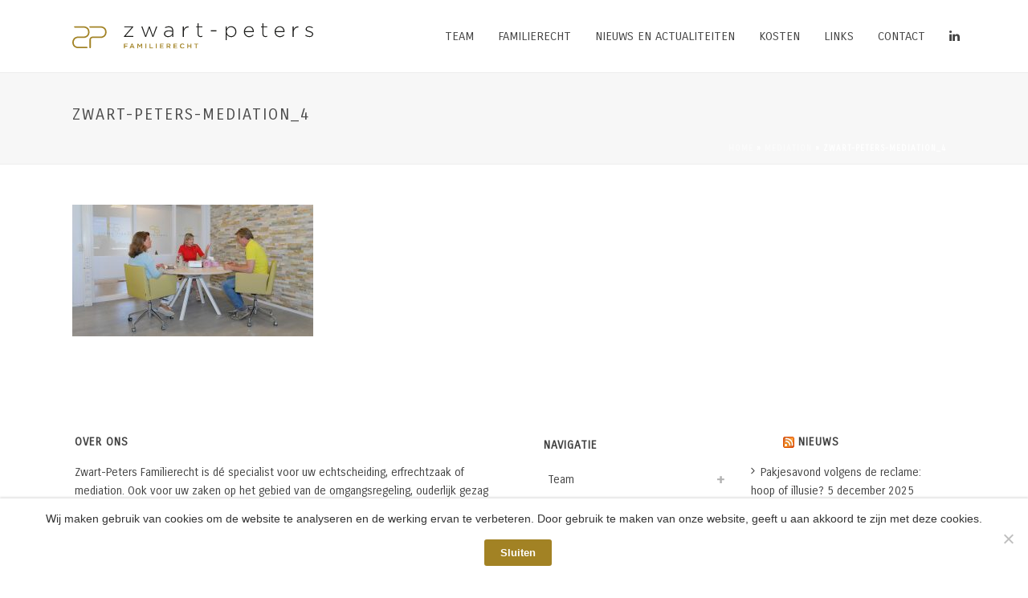

--- FILE ---
content_type: text/html; charset=UTF-8
request_url: https://www.zwart-peters.nl/mediation/zwart-peters-mediation_4/
body_size: 13030
content:
<!DOCTYPE html>
<html lang="nl-NL" >
<head>
		<meta charset="UTF-8" /><meta name="viewport" content="width=device-width, initial-scale=1.0, minimum-scale=1.0, maximum-scale=1.0, user-scalable=0" /><meta http-equiv="X-UA-Compatible" content="IE=edge,chrome=1" /><meta name="format-detection" content="telephone=no"><link href="https://fonts.googleapis.com/css?family=Lato:100,100i,200,200i,300,300i,400,400i,500,500i,600,600i,700,700i,800,800i,900,900i%7COpen+Sans:100,100i,200,200i,300,300i,400,400i,500,500i,600,600i,700,700i,800,800i,900,900i%7CIndie+Flower:100,100i,200,200i,300,300i,400,400i,500,500i,600,600i,700,700i,800,800i,900,900i%7COswald:100,100i,200,200i,300,300i,400,400i,500,500i,600,600i,700,700i,800,800i,900,900i" rel="stylesheet"><script type="text/javascript">var ajaxurl = "https://www.zwart-peters.nl/wp-admin/admin-ajax.php";</script><meta name='robots' content='index, follow, max-image-preview:large, max-snippet:-1, max-video-preview:-1' />

<!-- Google Tag Manager for WordPress by gtm4wp.com -->
<script data-cfasync="false" data-pagespeed-no-defer>
	var gtm4wp_datalayer_name = "dataLayer";
	var dataLayer = dataLayer || [];
</script>
<!-- End Google Tag Manager for WordPress by gtm4wp.com -->
		<style id="critical-path-css" type="text/css">
			body,html{width:100%;height:100%;margin:0;padding:0}.page-preloader{top:0;left:0;z-index:999;position:fixed;height:100%;width:100%;text-align:center}.preloader-preview-area{animation-delay:-.2s;top:50%;-ms-transform:translateY(100%);transform:translateY(100%);margin-top:10px;max-height:calc(50% - 20px);opacity:1;width:100%;text-align:center;position:absolute}.preloader-logo{max-width:90%;top:50%;-ms-transform:translateY(-100%);transform:translateY(-100%);margin:-10px auto 0 auto;max-height:calc(50% - 20px);opacity:1;position:relative}.ball-pulse>div{width:15px;height:15px;border-radius:100%;margin:2px;animation-fill-mode:both;display:inline-block;animation:ball-pulse .75s infinite cubic-bezier(.2,.68,.18,1.08)}.ball-pulse>div:nth-child(1){animation-delay:-.36s}.ball-pulse>div:nth-child(2){animation-delay:-.24s}.ball-pulse>div:nth-child(3){animation-delay:-.12s}@keyframes ball-pulse{0%{transform:scale(1);opacity:1}45%{transform:scale(.1);opacity:.7}80%{transform:scale(1);opacity:1}}.ball-clip-rotate-pulse{position:relative;-ms-transform:translateY(-15px) translateX(-10px);transform:translateY(-15px) translateX(-10px);display:inline-block}.ball-clip-rotate-pulse>div{animation-fill-mode:both;position:absolute;top:0;left:0;border-radius:100%}.ball-clip-rotate-pulse>div:first-child{height:36px;width:36px;top:7px;left:-7px;animation:ball-clip-rotate-pulse-scale 1s 0s cubic-bezier(.09,.57,.49,.9) infinite}.ball-clip-rotate-pulse>div:last-child{position:absolute;width:50px;height:50px;left:-16px;top:-2px;background:0 0;border:2px solid;animation:ball-clip-rotate-pulse-rotate 1s 0s cubic-bezier(.09,.57,.49,.9) infinite;animation-duration:1s}@keyframes ball-clip-rotate-pulse-rotate{0%{transform:rotate(0) scale(1)}50%{transform:rotate(180deg) scale(.6)}100%{transform:rotate(360deg) scale(1)}}@keyframes ball-clip-rotate-pulse-scale{30%{transform:scale(.3)}100%{transform:scale(1)}}@keyframes square-spin{25%{transform:perspective(100px) rotateX(180deg) rotateY(0)}50%{transform:perspective(100px) rotateX(180deg) rotateY(180deg)}75%{transform:perspective(100px) rotateX(0) rotateY(180deg)}100%{transform:perspective(100px) rotateX(0) rotateY(0)}}.square-spin{display:inline-block}.square-spin>div{animation-fill-mode:both;width:50px;height:50px;animation:square-spin 3s 0s cubic-bezier(.09,.57,.49,.9) infinite}.cube-transition{position:relative;-ms-transform:translate(-25px,-25px);transform:translate(-25px,-25px);display:inline-block}.cube-transition>div{animation-fill-mode:both;width:15px;height:15px;position:absolute;top:-5px;left:-5px;animation:cube-transition 1.6s 0s infinite ease-in-out}.cube-transition>div:last-child{animation-delay:-.8s}@keyframes cube-transition{25%{transform:translateX(50px) scale(.5) rotate(-90deg)}50%{transform:translate(50px,50px) rotate(-180deg)}75%{transform:translateY(50px) scale(.5) rotate(-270deg)}100%{transform:rotate(-360deg)}}.ball-scale>div{border-radius:100%;margin:2px;animation-fill-mode:both;display:inline-block;height:60px;width:60px;animation:ball-scale 1s 0s ease-in-out infinite}@keyframes ball-scale{0%{transform:scale(0)}100%{transform:scale(1);opacity:0}}.line-scale>div{animation-fill-mode:both;display:inline-block;width:5px;height:50px;border-radius:2px;margin:2px}.line-scale>div:nth-child(1){animation:line-scale 1s -.5s infinite cubic-bezier(.2,.68,.18,1.08)}.line-scale>div:nth-child(2){animation:line-scale 1s -.4s infinite cubic-bezier(.2,.68,.18,1.08)}.line-scale>div:nth-child(3){animation:line-scale 1s -.3s infinite cubic-bezier(.2,.68,.18,1.08)}.line-scale>div:nth-child(4){animation:line-scale 1s -.2s infinite cubic-bezier(.2,.68,.18,1.08)}.line-scale>div:nth-child(5){animation:line-scale 1s -.1s infinite cubic-bezier(.2,.68,.18,1.08)}@keyframes line-scale{0%{transform:scaley(1)}50%{transform:scaley(.4)}100%{transform:scaley(1)}}.ball-scale-multiple{position:relative;-ms-transform:translateY(30px);transform:translateY(30px);display:inline-block}.ball-scale-multiple>div{border-radius:100%;animation-fill-mode:both;margin:2px;position:absolute;left:-30px;top:0;opacity:0;margin:0;width:50px;height:50px;animation:ball-scale-multiple 1s 0s linear infinite}.ball-scale-multiple>div:nth-child(2){animation-delay:-.2s}.ball-scale-multiple>div:nth-child(3){animation-delay:-.2s}@keyframes ball-scale-multiple{0%{transform:scale(0);opacity:0}5%{opacity:1}100%{transform:scale(1);opacity:0}}.ball-pulse-sync{display:inline-block}.ball-pulse-sync>div{width:15px;height:15px;border-radius:100%;margin:2px;animation-fill-mode:both;display:inline-block}.ball-pulse-sync>div:nth-child(1){animation:ball-pulse-sync .6s -.21s infinite ease-in-out}.ball-pulse-sync>div:nth-child(2){animation:ball-pulse-sync .6s -.14s infinite ease-in-out}.ball-pulse-sync>div:nth-child(3){animation:ball-pulse-sync .6s -70ms infinite ease-in-out}@keyframes ball-pulse-sync{33%{transform:translateY(10px)}66%{transform:translateY(-10px)}100%{transform:translateY(0)}}.transparent-circle{display:inline-block;border-top:.5em solid rgba(255,255,255,.2);border-right:.5em solid rgba(255,255,255,.2);border-bottom:.5em solid rgba(255,255,255,.2);border-left:.5em solid #fff;transform:translateZ(0);animation:transparent-circle 1.1s infinite linear;width:50px;height:50px;border-radius:50%}.transparent-circle:after{border-radius:50%;width:10em;height:10em}@keyframes transparent-circle{0%{transform:rotate(0)}100%{transform:rotate(360deg)}}.ball-spin-fade-loader{position:relative;top:-10px;left:-10px;display:inline-block}.ball-spin-fade-loader>div{width:15px;height:15px;border-radius:100%;margin:2px;animation-fill-mode:both;position:absolute;animation:ball-spin-fade-loader 1s infinite linear}.ball-spin-fade-loader>div:nth-child(1){top:25px;left:0;animation-delay:-.84s;-webkit-animation-delay:-.84s}.ball-spin-fade-loader>div:nth-child(2){top:17.05px;left:17.05px;animation-delay:-.72s;-webkit-animation-delay:-.72s}.ball-spin-fade-loader>div:nth-child(3){top:0;left:25px;animation-delay:-.6s;-webkit-animation-delay:-.6s}.ball-spin-fade-loader>div:nth-child(4){top:-17.05px;left:17.05px;animation-delay:-.48s;-webkit-animation-delay:-.48s}.ball-spin-fade-loader>div:nth-child(5){top:-25px;left:0;animation-delay:-.36s;-webkit-animation-delay:-.36s}.ball-spin-fade-loader>div:nth-child(6){top:-17.05px;left:-17.05px;animation-delay:-.24s;-webkit-animation-delay:-.24s}.ball-spin-fade-loader>div:nth-child(7){top:0;left:-25px;animation-delay:-.12s;-webkit-animation-delay:-.12s}.ball-spin-fade-loader>div:nth-child(8){top:17.05px;left:-17.05px;animation-delay:0s;-webkit-animation-delay:0s}@keyframes ball-spin-fade-loader{50%{opacity:.3;transform:scale(.4)}100%{opacity:1;transform:scale(1)}}		</style>

		
	<!-- This site is optimized with the Yoast SEO plugin v26.7 - https://yoast.com/wordpress/plugins/seo/ -->
	<title>Zwart-Peters-mediation_4 - Zwart Peters</title>
	<link rel="canonical" href="https://www.zwart-peters.nl/mediation/zwart-peters-mediation_4/" />
	<meta property="og:locale" content="nl_NL" />
	<meta property="og:type" content="article" />
	<meta property="og:title" content="Zwart-Peters-mediation_4 - Zwart Peters" />
	<meta property="og:url" content="https://www.zwart-peters.nl/mediation/zwart-peters-mediation_4/" />
	<meta property="og:site_name" content="Zwart Peters" />
	<meta property="article:publisher" content="https://www.facebook.com/zwartpeters" />
	<meta property="og:image" content="https://www.zwart-peters.nl/mediation/zwart-peters-mediation_4" />
	<meta property="og:image:width" content="1920" />
	<meta property="og:image:height" content="1050" />
	<meta property="og:image:type" content="image/jpeg" />
	<meta name="twitter:card" content="summary_large_image" />
	<script type="application/ld+json" class="yoast-schema-graph">{"@context":"https://schema.org","@graph":[{"@type":"WebPage","@id":"https://www.zwart-peters.nl/mediation/zwart-peters-mediation_4/","url":"https://www.zwart-peters.nl/mediation/zwart-peters-mediation_4/","name":"Zwart-Peters-mediation_4 - Zwart Peters","isPartOf":{"@id":"https://www.zwart-peters.nl/#website"},"primaryImageOfPage":{"@id":"https://www.zwart-peters.nl/mediation/zwart-peters-mediation_4/#primaryimage"},"image":{"@id":"https://www.zwart-peters.nl/mediation/zwart-peters-mediation_4/#primaryimage"},"thumbnailUrl":"https://www.zwart-peters.nl/wp-content/uploads/2020/06/zwart-peters-mediation_4.jpg","datePublished":"2020-06-29T09:41:44+00:00","breadcrumb":{"@id":"https://www.zwart-peters.nl/mediation/zwart-peters-mediation_4/#breadcrumb"},"inLanguage":"nl-NL","potentialAction":[{"@type":"ReadAction","target":["https://www.zwart-peters.nl/mediation/zwart-peters-mediation_4/"]}]},{"@type":"ImageObject","inLanguage":"nl-NL","@id":"https://www.zwart-peters.nl/mediation/zwart-peters-mediation_4/#primaryimage","url":"https://www.zwart-peters.nl/wp-content/uploads/2020/06/zwart-peters-mediation_4.jpg","contentUrl":"https://www.zwart-peters.nl/wp-content/uploads/2020/06/zwart-peters-mediation_4.jpg","width":1920,"height":1050},{"@type":"BreadcrumbList","@id":"https://www.zwart-peters.nl/mediation/zwart-peters-mediation_4/#breadcrumb","itemListElement":[{"@type":"ListItem","position":1,"name":"Home","item":"https://www.zwart-peters.nl/"},{"@type":"ListItem","position":2,"name":"Mediation","item":"https://www.zwart-peters.nl/mediation/"},{"@type":"ListItem","position":3,"name":"Zwart-Peters-mediation_4"}]},{"@type":"WebSite","@id":"https://www.zwart-peters.nl/#website","url":"https://www.zwart-peters.nl/","name":"Zwart Peters","description":"Expert in familierecht","publisher":{"@id":"https://www.zwart-peters.nl/#organization"},"potentialAction":[{"@type":"SearchAction","target":{"@type":"EntryPoint","urlTemplate":"https://www.zwart-peters.nl/?s={search_term_string}"},"query-input":{"@type":"PropertyValueSpecification","valueRequired":true,"valueName":"search_term_string"}}],"inLanguage":"nl-NL"},{"@type":"Organization","@id":"https://www.zwart-peters.nl/#organization","name":"Zwart Peters","url":"https://www.zwart-peters.nl/","logo":{"@type":"ImageObject","inLanguage":"nl-NL","@id":"https://www.zwart-peters.nl/#/schema/logo/image/","url":"https://www.zwart-peters.nl/wp-content/uploads/2016/09/header-logo.svg","contentUrl":"https://www.zwart-peters.nl/wp-content/uploads/2016/09/header-logo.svg","width":1,"height":1,"caption":"Zwart Peters"},"image":{"@id":"https://www.zwart-peters.nl/#/schema/logo/image/"},"sameAs":["https://www.facebook.com/zwartpeters","https://www.linkedin.com/company/zwart-peters-familierecht"]}]}</script>
	<!-- / Yoast SEO plugin. -->


<link rel="alternate" type="application/rss+xml" title="Zwart Peters &raquo; feed" href="https://www.zwart-peters.nl/feed/" />
<link rel="alternate" type="application/rss+xml" title="Zwart Peters &raquo; reacties feed" href="https://www.zwart-peters.nl/comments/feed/" />

<link rel="shortcut icon" href="https://www.zwart-peters.nl/wp-content/uploads/2016/09/favicon-02.png"  />
<link rel="alternate" type="application/rss+xml" title="Zwart Peters &raquo; Zwart-Peters-mediation_4 reacties feed" href="https://www.zwart-peters.nl/mediation/zwart-peters-mediation_4/feed/" />
<script type="text/javascript">window.abb = {};php = {};window.PHP = {};PHP.ajax = "https://www.zwart-peters.nl/wp-admin/admin-ajax.php";PHP.wp_p_id = "636";var mk_header_parallax, mk_banner_parallax, mk_page_parallax, mk_footer_parallax, mk_body_parallax;var mk_images_dir = "https://www.zwart-peters.nl/wp-content/themes/jupiter/assets/images",mk_theme_js_path = "https://www.zwart-peters.nl/wp-content/themes/jupiter/assets/js",mk_theme_dir = "https://www.zwart-peters.nl/wp-content/themes/jupiter",mk_captcha_placeholder = "Enter Captcha",mk_captcha_invalid_txt = "Invalid. Try again.",mk_captcha_correct_txt = "Captcha correct.",mk_responsive_nav_width = 1140,mk_vertical_header_back = "Back",mk_vertical_header_anim = "1",mk_check_rtl = true,mk_grid_width = 1140,mk_ajax_search_option = "disable",mk_preloader_bg_color = "#ffffff",mk_accent_color = "#a28224",mk_go_to_top =  "true",mk_smooth_scroll =  "true",mk_show_background_video =  "true",mk_preloader_bar_color = "#a28224",mk_preloader_logo = "";var mk_header_parallax = false,mk_banner_parallax = false,mk_footer_parallax = false,mk_body_parallax = false,mk_no_more_posts = "No More Posts",mk_typekit_id   = "",mk_google_fonts = ["Carrois Gothic:100italic,200italic,300italic,400italic,500italic,600italic,700italic,800italic,900italic,100,200,300,400,500,600,700,800,900"],mk_global_lazyload = true;</script><link rel="alternate" title="oEmbed (JSON)" type="application/json+oembed" href="https://www.zwart-peters.nl/wp-json/oembed/1.0/embed?url=https%3A%2F%2Fwww.zwart-peters.nl%2Fmediation%2Fzwart-peters-mediation_4%2F" />
<link rel="alternate" title="oEmbed (XML)" type="text/xml+oembed" href="https://www.zwart-peters.nl/wp-json/oembed/1.0/embed?url=https%3A%2F%2Fwww.zwart-peters.nl%2Fmediation%2Fzwart-peters-mediation_4%2F&#038;format=xml" />
<style id='wp-img-auto-sizes-contain-inline-css' type='text/css'>
img:is([sizes=auto i],[sizes^="auto," i]){contain-intrinsic-size:3000px 1500px}
/*# sourceURL=wp-img-auto-sizes-contain-inline-css */
</style>
<link rel='stylesheet' id='layerslider-css' href='https://www.zwart-peters.nl/wp-content/plugins/layerslider/assets/static/layerslider/css/layerslider.css?ver=7.11.1' type='text/css' media='all' />
<style id='wp-block-library-inline-css' type='text/css'>
:root{--wp-block-synced-color:#7a00df;--wp-block-synced-color--rgb:122,0,223;--wp-bound-block-color:var(--wp-block-synced-color);--wp-editor-canvas-background:#ddd;--wp-admin-theme-color:#007cba;--wp-admin-theme-color--rgb:0,124,186;--wp-admin-theme-color-darker-10:#006ba1;--wp-admin-theme-color-darker-10--rgb:0,107,160.5;--wp-admin-theme-color-darker-20:#005a87;--wp-admin-theme-color-darker-20--rgb:0,90,135;--wp-admin-border-width-focus:2px}@media (min-resolution:192dpi){:root{--wp-admin-border-width-focus:1.5px}}.wp-element-button{cursor:pointer}:root .has-very-light-gray-background-color{background-color:#eee}:root .has-very-dark-gray-background-color{background-color:#313131}:root .has-very-light-gray-color{color:#eee}:root .has-very-dark-gray-color{color:#313131}:root .has-vivid-green-cyan-to-vivid-cyan-blue-gradient-background{background:linear-gradient(135deg,#00d084,#0693e3)}:root .has-purple-crush-gradient-background{background:linear-gradient(135deg,#34e2e4,#4721fb 50%,#ab1dfe)}:root .has-hazy-dawn-gradient-background{background:linear-gradient(135deg,#faaca8,#dad0ec)}:root .has-subdued-olive-gradient-background{background:linear-gradient(135deg,#fafae1,#67a671)}:root .has-atomic-cream-gradient-background{background:linear-gradient(135deg,#fdd79a,#004a59)}:root .has-nightshade-gradient-background{background:linear-gradient(135deg,#330968,#31cdcf)}:root .has-midnight-gradient-background{background:linear-gradient(135deg,#020381,#2874fc)}:root{--wp--preset--font-size--normal:16px;--wp--preset--font-size--huge:42px}.has-regular-font-size{font-size:1em}.has-larger-font-size{font-size:2.625em}.has-normal-font-size{font-size:var(--wp--preset--font-size--normal)}.has-huge-font-size{font-size:var(--wp--preset--font-size--huge)}.has-text-align-center{text-align:center}.has-text-align-left{text-align:left}.has-text-align-right{text-align:right}.has-fit-text{white-space:nowrap!important}#end-resizable-editor-section{display:none}.aligncenter{clear:both}.items-justified-left{justify-content:flex-start}.items-justified-center{justify-content:center}.items-justified-right{justify-content:flex-end}.items-justified-space-between{justify-content:space-between}.screen-reader-text{border:0;clip-path:inset(50%);height:1px;margin:-1px;overflow:hidden;padding:0;position:absolute;width:1px;word-wrap:normal!important}.screen-reader-text:focus{background-color:#ddd;clip-path:none;color:#444;display:block;font-size:1em;height:auto;left:5px;line-height:normal;padding:15px 23px 14px;text-decoration:none;top:5px;width:auto;z-index:100000}html :where(.has-border-color){border-style:solid}html :where([style*=border-top-color]){border-top-style:solid}html :where([style*=border-right-color]){border-right-style:solid}html :where([style*=border-bottom-color]){border-bottom-style:solid}html :where([style*=border-left-color]){border-left-style:solid}html :where([style*=border-width]){border-style:solid}html :where([style*=border-top-width]){border-top-style:solid}html :where([style*=border-right-width]){border-right-style:solid}html :where([style*=border-bottom-width]){border-bottom-style:solid}html :where([style*=border-left-width]){border-left-style:solid}html :where(img[class*=wp-image-]){height:auto;max-width:100%}:where(figure){margin:0 0 1em}html :where(.is-position-sticky){--wp-admin--admin-bar--position-offset:var(--wp-admin--admin-bar--height,0px)}@media screen and (max-width:600px){html :where(.is-position-sticky){--wp-admin--admin-bar--position-offset:0px}}

/*# sourceURL=wp-block-library-inline-css */
</style><style id='global-styles-inline-css' type='text/css'>
:root{--wp--preset--aspect-ratio--square: 1;--wp--preset--aspect-ratio--4-3: 4/3;--wp--preset--aspect-ratio--3-4: 3/4;--wp--preset--aspect-ratio--3-2: 3/2;--wp--preset--aspect-ratio--2-3: 2/3;--wp--preset--aspect-ratio--16-9: 16/9;--wp--preset--aspect-ratio--9-16: 9/16;--wp--preset--color--black: #000000;--wp--preset--color--cyan-bluish-gray: #abb8c3;--wp--preset--color--white: #ffffff;--wp--preset--color--pale-pink: #f78da7;--wp--preset--color--vivid-red: #cf2e2e;--wp--preset--color--luminous-vivid-orange: #ff6900;--wp--preset--color--luminous-vivid-amber: #fcb900;--wp--preset--color--light-green-cyan: #7bdcb5;--wp--preset--color--vivid-green-cyan: #00d084;--wp--preset--color--pale-cyan-blue: #8ed1fc;--wp--preset--color--vivid-cyan-blue: #0693e3;--wp--preset--color--vivid-purple: #9b51e0;--wp--preset--gradient--vivid-cyan-blue-to-vivid-purple: linear-gradient(135deg,rgb(6,147,227) 0%,rgb(155,81,224) 100%);--wp--preset--gradient--light-green-cyan-to-vivid-green-cyan: linear-gradient(135deg,rgb(122,220,180) 0%,rgb(0,208,130) 100%);--wp--preset--gradient--luminous-vivid-amber-to-luminous-vivid-orange: linear-gradient(135deg,rgb(252,185,0) 0%,rgb(255,105,0) 100%);--wp--preset--gradient--luminous-vivid-orange-to-vivid-red: linear-gradient(135deg,rgb(255,105,0) 0%,rgb(207,46,46) 100%);--wp--preset--gradient--very-light-gray-to-cyan-bluish-gray: linear-gradient(135deg,rgb(238,238,238) 0%,rgb(169,184,195) 100%);--wp--preset--gradient--cool-to-warm-spectrum: linear-gradient(135deg,rgb(74,234,220) 0%,rgb(151,120,209) 20%,rgb(207,42,186) 40%,rgb(238,44,130) 60%,rgb(251,105,98) 80%,rgb(254,248,76) 100%);--wp--preset--gradient--blush-light-purple: linear-gradient(135deg,rgb(255,206,236) 0%,rgb(152,150,240) 100%);--wp--preset--gradient--blush-bordeaux: linear-gradient(135deg,rgb(254,205,165) 0%,rgb(254,45,45) 50%,rgb(107,0,62) 100%);--wp--preset--gradient--luminous-dusk: linear-gradient(135deg,rgb(255,203,112) 0%,rgb(199,81,192) 50%,rgb(65,88,208) 100%);--wp--preset--gradient--pale-ocean: linear-gradient(135deg,rgb(255,245,203) 0%,rgb(182,227,212) 50%,rgb(51,167,181) 100%);--wp--preset--gradient--electric-grass: linear-gradient(135deg,rgb(202,248,128) 0%,rgb(113,206,126) 100%);--wp--preset--gradient--midnight: linear-gradient(135deg,rgb(2,3,129) 0%,rgb(40,116,252) 100%);--wp--preset--font-size--small: 13px;--wp--preset--font-size--medium: 20px;--wp--preset--font-size--large: 36px;--wp--preset--font-size--x-large: 42px;--wp--preset--spacing--20: 0.44rem;--wp--preset--spacing--30: 0.67rem;--wp--preset--spacing--40: 1rem;--wp--preset--spacing--50: 1.5rem;--wp--preset--spacing--60: 2.25rem;--wp--preset--spacing--70: 3.38rem;--wp--preset--spacing--80: 5.06rem;--wp--preset--shadow--natural: 6px 6px 9px rgba(0, 0, 0, 0.2);--wp--preset--shadow--deep: 12px 12px 50px rgba(0, 0, 0, 0.4);--wp--preset--shadow--sharp: 6px 6px 0px rgba(0, 0, 0, 0.2);--wp--preset--shadow--outlined: 6px 6px 0px -3px rgb(255, 255, 255), 6px 6px rgb(0, 0, 0);--wp--preset--shadow--crisp: 6px 6px 0px rgb(0, 0, 0);}:where(.is-layout-flex){gap: 0.5em;}:where(.is-layout-grid){gap: 0.5em;}body .is-layout-flex{display: flex;}.is-layout-flex{flex-wrap: wrap;align-items: center;}.is-layout-flex > :is(*, div){margin: 0;}body .is-layout-grid{display: grid;}.is-layout-grid > :is(*, div){margin: 0;}:where(.wp-block-columns.is-layout-flex){gap: 2em;}:where(.wp-block-columns.is-layout-grid){gap: 2em;}:where(.wp-block-post-template.is-layout-flex){gap: 1.25em;}:where(.wp-block-post-template.is-layout-grid){gap: 1.25em;}.has-black-color{color: var(--wp--preset--color--black) !important;}.has-cyan-bluish-gray-color{color: var(--wp--preset--color--cyan-bluish-gray) !important;}.has-white-color{color: var(--wp--preset--color--white) !important;}.has-pale-pink-color{color: var(--wp--preset--color--pale-pink) !important;}.has-vivid-red-color{color: var(--wp--preset--color--vivid-red) !important;}.has-luminous-vivid-orange-color{color: var(--wp--preset--color--luminous-vivid-orange) !important;}.has-luminous-vivid-amber-color{color: var(--wp--preset--color--luminous-vivid-amber) !important;}.has-light-green-cyan-color{color: var(--wp--preset--color--light-green-cyan) !important;}.has-vivid-green-cyan-color{color: var(--wp--preset--color--vivid-green-cyan) !important;}.has-pale-cyan-blue-color{color: var(--wp--preset--color--pale-cyan-blue) !important;}.has-vivid-cyan-blue-color{color: var(--wp--preset--color--vivid-cyan-blue) !important;}.has-vivid-purple-color{color: var(--wp--preset--color--vivid-purple) !important;}.has-black-background-color{background-color: var(--wp--preset--color--black) !important;}.has-cyan-bluish-gray-background-color{background-color: var(--wp--preset--color--cyan-bluish-gray) !important;}.has-white-background-color{background-color: var(--wp--preset--color--white) !important;}.has-pale-pink-background-color{background-color: var(--wp--preset--color--pale-pink) !important;}.has-vivid-red-background-color{background-color: var(--wp--preset--color--vivid-red) !important;}.has-luminous-vivid-orange-background-color{background-color: var(--wp--preset--color--luminous-vivid-orange) !important;}.has-luminous-vivid-amber-background-color{background-color: var(--wp--preset--color--luminous-vivid-amber) !important;}.has-light-green-cyan-background-color{background-color: var(--wp--preset--color--light-green-cyan) !important;}.has-vivid-green-cyan-background-color{background-color: var(--wp--preset--color--vivid-green-cyan) !important;}.has-pale-cyan-blue-background-color{background-color: var(--wp--preset--color--pale-cyan-blue) !important;}.has-vivid-cyan-blue-background-color{background-color: var(--wp--preset--color--vivid-cyan-blue) !important;}.has-vivid-purple-background-color{background-color: var(--wp--preset--color--vivid-purple) !important;}.has-black-border-color{border-color: var(--wp--preset--color--black) !important;}.has-cyan-bluish-gray-border-color{border-color: var(--wp--preset--color--cyan-bluish-gray) !important;}.has-white-border-color{border-color: var(--wp--preset--color--white) !important;}.has-pale-pink-border-color{border-color: var(--wp--preset--color--pale-pink) !important;}.has-vivid-red-border-color{border-color: var(--wp--preset--color--vivid-red) !important;}.has-luminous-vivid-orange-border-color{border-color: var(--wp--preset--color--luminous-vivid-orange) !important;}.has-luminous-vivid-amber-border-color{border-color: var(--wp--preset--color--luminous-vivid-amber) !important;}.has-light-green-cyan-border-color{border-color: var(--wp--preset--color--light-green-cyan) !important;}.has-vivid-green-cyan-border-color{border-color: var(--wp--preset--color--vivid-green-cyan) !important;}.has-pale-cyan-blue-border-color{border-color: var(--wp--preset--color--pale-cyan-blue) !important;}.has-vivid-cyan-blue-border-color{border-color: var(--wp--preset--color--vivid-cyan-blue) !important;}.has-vivid-purple-border-color{border-color: var(--wp--preset--color--vivid-purple) !important;}.has-vivid-cyan-blue-to-vivid-purple-gradient-background{background: var(--wp--preset--gradient--vivid-cyan-blue-to-vivid-purple) !important;}.has-light-green-cyan-to-vivid-green-cyan-gradient-background{background: var(--wp--preset--gradient--light-green-cyan-to-vivid-green-cyan) !important;}.has-luminous-vivid-amber-to-luminous-vivid-orange-gradient-background{background: var(--wp--preset--gradient--luminous-vivid-amber-to-luminous-vivid-orange) !important;}.has-luminous-vivid-orange-to-vivid-red-gradient-background{background: var(--wp--preset--gradient--luminous-vivid-orange-to-vivid-red) !important;}.has-very-light-gray-to-cyan-bluish-gray-gradient-background{background: var(--wp--preset--gradient--very-light-gray-to-cyan-bluish-gray) !important;}.has-cool-to-warm-spectrum-gradient-background{background: var(--wp--preset--gradient--cool-to-warm-spectrum) !important;}.has-blush-light-purple-gradient-background{background: var(--wp--preset--gradient--blush-light-purple) !important;}.has-blush-bordeaux-gradient-background{background: var(--wp--preset--gradient--blush-bordeaux) !important;}.has-luminous-dusk-gradient-background{background: var(--wp--preset--gradient--luminous-dusk) !important;}.has-pale-ocean-gradient-background{background: var(--wp--preset--gradient--pale-ocean) !important;}.has-electric-grass-gradient-background{background: var(--wp--preset--gradient--electric-grass) !important;}.has-midnight-gradient-background{background: var(--wp--preset--gradient--midnight) !important;}.has-small-font-size{font-size: var(--wp--preset--font-size--small) !important;}.has-medium-font-size{font-size: var(--wp--preset--font-size--medium) !important;}.has-large-font-size{font-size: var(--wp--preset--font-size--large) !important;}.has-x-large-font-size{font-size: var(--wp--preset--font-size--x-large) !important;}
/*# sourceURL=global-styles-inline-css */
</style>

<style id='classic-theme-styles-inline-css' type='text/css'>
/*! This file is auto-generated */
.wp-block-button__link{color:#fff;background-color:#32373c;border-radius:9999px;box-shadow:none;text-decoration:none;padding:calc(.667em + 2px) calc(1.333em + 2px);font-size:1.125em}.wp-block-file__button{background:#32373c;color:#fff;text-decoration:none}
/*# sourceURL=/wp-includes/css/classic-themes.min.css */
</style>
<link rel='stylesheet' id='cookie-notice-front-css' href='https://www.zwart-peters.nl/wp-content/plugins/cookie-notice/css/front.min.css?ver=2.5.11' type='text/css' media='all' />
<link rel='stylesheet' id='theme-styles-css' href='https://www.zwart-peters.nl/wp-content/themes/jupiter/assets/stylesheet/min/full-styles.6.10.2.css?ver=1615529722' type='text/css' media='all' />
<style id='theme-styles-inline-css' type='text/css'>

			#wpadminbar {
				-webkit-backface-visibility: hidden;
				backface-visibility: hidden;
				-webkit-perspective: 1000;
				-ms-perspective: 1000;
				perspective: 1000;
				-webkit-transform: translateZ(0px);
				-ms-transform: translateZ(0px);
				transform: translateZ(0px);
			}
			@media screen and (max-width: 600px) {
				#wpadminbar {
					position: fixed !important;
				}
			}
		
body { background-color:#fff; } .hb-custom-header #mk-page-introduce, .mk-header { background-color:#f7f7f7;background-size:cover;-webkit-background-size:cover;-moz-background-size:cover; } .hb-custom-header > div, .mk-header-bg { background-color:#fff; } .mk-classic-nav-bg { background-color:#fff; } .master-holder-bg { background-color:#fff; } #mk-footer { background-color:#ffffff; } #mk-boxed-layout { -webkit-box-shadow:0 0 0px rgba(0, 0, 0, 0); -moz-box-shadow:0 0 0px rgba(0, 0, 0, 0); box-shadow:0 0 0px rgba(0, 0, 0, 0); } .mk-news-tab .mk-tabs-tabs .is-active a, .mk-fancy-title.pattern-style span, .mk-fancy-title.pattern-style.color-gradient span:after, .page-bg-color { background-color:#fff; } .page-title { font-size:20px; color:#4d4d4d; text-transform:uppercase; font-weight:400; letter-spacing:2px; } .page-subtitle { font-size:14px; line-height:100%; color:#a3a3a3; font-size:14px; text-transform:none; } .mk-header { border-bottom:1px solid #ededed; } .header-style-1 .mk-header-padding-wrapper, .header-style-2 .mk-header-padding-wrapper, .header-style-3 .mk-header-padding-wrapper { padding-top:91px; } .mk-process-steps[max-width~="950px"] ul::before { display:none !important; } .mk-process-steps[max-width~="950px"] li { margin-bottom:30px !important; width:100% !important; text-align:center; } .mk-event-countdown-ul[max-width~="750px"] li { width:90%; display:block; margin:0 auto 15px; } body { font-family:Carrois Gothic } @font-face { font-family:'star'; src:url('https://www.zwart-peters.nl/wp-content/themes/jupiter/assets/stylesheet/fonts/star/font.eot'); src:url('https://www.zwart-peters.nl/wp-content/themes/jupiter/assets/stylesheet/fonts/star/font.eot?#iefix') format('embedded-opentype'), url('https://www.zwart-peters.nl/wp-content/themes/jupiter/assets/stylesheet/fonts/star/font.woff') format('woff'), url('https://www.zwart-peters.nl/wp-content/themes/jupiter/assets/stylesheet/fonts/star/font.ttf') format('truetype'), url('https://www.zwart-peters.nl/wp-content/themes/jupiter/assets/stylesheet/fonts/star/font.svg#star') format('svg'); font-weight:normal; font-style:normal; } @font-face { font-family:'WooCommerce'; src:url('https://www.zwart-peters.nl/wp-content/themes/jupiter/assets/stylesheet/fonts/woocommerce/font.eot'); src:url('https://www.zwart-peters.nl/wp-content/themes/jupiter/assets/stylesheet/fonts/woocommerce/font.eot?#iefix') format('embedded-opentype'), url('https://www.zwart-peters.nl/wp-content/themes/jupiter/assets/stylesheet/fonts/woocommerce/font.woff') format('woff'), url('https://www.zwart-peters.nl/wp-content/themes/jupiter/assets/stylesheet/fonts/woocommerce/font.ttf') format('truetype'), url('https://www.zwart-peters.nl/wp-content/themes/jupiter/assets/stylesheet/fonts/woocommerce/font.svg#WooCommerce') format('svg'); font-weight:normal; font-style:normal; }
/*# sourceURL=theme-styles-inline-css */
</style>
<link rel='stylesheet' id='mkhb-render-css' href='https://www.zwart-peters.nl/wp-content/themes/jupiter/header-builder/includes/assets/css/mkhb-render.css?ver=6.10.2' type='text/css' media='all' />
<link rel='stylesheet' id='mkhb-row-css' href='https://www.zwart-peters.nl/wp-content/themes/jupiter/header-builder/includes/assets/css/mkhb-row.css?ver=6.10.2' type='text/css' media='all' />
<link rel='stylesheet' id='mkhb-column-css' href='https://www.zwart-peters.nl/wp-content/themes/jupiter/header-builder/includes/assets/css/mkhb-column.css?ver=6.10.2' type='text/css' media='all' />
<link rel='stylesheet' id='theme-options-css' href='https://www.zwart-peters.nl/wp-content/uploads/mk_assets/theme-options-production-1767626176.css?ver=1767626175' type='text/css' media='all' />
<link rel='stylesheet' id='jupiter-donut-shortcodes-css' href='https://www.zwart-peters.nl/wp-content/plugins/jupiter-donut/assets/css/shortcodes-styles.min.css?ver=1.6.1' type='text/css' media='all' />
<link rel='stylesheet' id='mk-style-css' href='https://www.zwart-peters.nl/wp-content/themes/zwart-peters-child/style.css?ver=6.9' type='text/css' media='all' />
<script type="text/javascript" data-noptimize='' data-no-minify='' src="https://www.zwart-peters.nl/wp-content/themes/jupiter/assets/js/plugins/wp-enqueue/webfontloader.js?ver=6.9" id="mk-webfontloader-js"></script>
<script type="text/javascript" id="mk-webfontloader-js-after">
/* <![CDATA[ */
WebFontConfig = {
	timeout: 2000
}

if ( mk_typekit_id.length > 0 ) {
	WebFontConfig.typekit = {
		id: mk_typekit_id
	}
}

if ( mk_google_fonts.length > 0 ) {
	WebFontConfig.google = {
		families:  mk_google_fonts
	}
}

if ( (mk_google_fonts.length > 0 || mk_typekit_id.length > 0) && navigator.userAgent.indexOf("Speed Insights") == -1) {
	WebFont.load( WebFontConfig );
}
		
//# sourceURL=mk-webfontloader-js-after
/* ]]> */
</script>
<script type="text/javascript" src="https://www.zwart-peters.nl/wp-includes/js/jquery/jquery.min.js?ver=3.7.1" id="jquery-core-js"></script>
<script type="text/javascript" src="https://www.zwart-peters.nl/wp-includes/js/jquery/jquery-migrate.min.js?ver=3.4.1" id="jquery-migrate-js"></script>
<script type="text/javascript" id="layerslider-utils-js-extra">
/* <![CDATA[ */
var LS_Meta = {"v":"7.11.1","fixGSAP":"1"};
//# sourceURL=layerslider-utils-js-extra
/* ]]> */
</script>
<script type="text/javascript" src="https://www.zwart-peters.nl/wp-content/plugins/layerslider/assets/static/layerslider/js/layerslider.utils.js?ver=7.11.1" id="layerslider-utils-js"></script>
<script type="text/javascript" src="https://www.zwart-peters.nl/wp-content/plugins/layerslider/assets/static/layerslider/js/layerslider.kreaturamedia.jquery.js?ver=7.11.1" id="layerslider-js"></script>
<script type="text/javascript" src="https://www.zwart-peters.nl/wp-content/plugins/layerslider/assets/static/layerslider/js/layerslider.transitions.js?ver=7.11.1" id="layerslider-transitions-js"></script>
<script type="text/javascript" id="cookie-notice-front-js-before">
/* <![CDATA[ */
var cnArgs = {"ajaxUrl":"https:\/\/www.zwart-peters.nl\/wp-admin\/admin-ajax.php","nonce":"63a01a60a5","hideEffect":"fade","position":"bottom","onScroll":false,"onScrollOffset":100,"onClick":false,"cookieName":"cookie_notice_accepted","cookieTime":31536000,"cookieTimeRejected":2592000,"globalCookie":false,"redirection":true,"cache":false,"revokeCookies":false,"revokeCookiesOpt":"automatic"};

//# sourceURL=cookie-notice-front-js-before
/* ]]> */
</script>
<script type="text/javascript" src="https://www.zwart-peters.nl/wp-content/plugins/cookie-notice/js/front.min.js?ver=2.5.11" id="cookie-notice-front-js"></script>
<script></script><meta name="generator" content="Powered by LayerSlider 7.11.1 - Build Heros, Sliders, and Popups. Create Animations and Beautiful, Rich Web Content as Easy as Never Before on WordPress." />
<!-- LayerSlider updates and docs at: https://layerslider.com -->
<link rel="https://api.w.org/" href="https://www.zwart-peters.nl/wp-json/" /><link rel="alternate" title="JSON" type="application/json" href="https://www.zwart-peters.nl/wp-json/wp/v2/media/636" /><link rel="EditURI" type="application/rsd+xml" title="RSD" href="https://www.zwart-peters.nl/xmlrpc.php?rsd" />
<link rel='shortlink' href='https://www.zwart-peters.nl/?p=636' />

<!-- Google Tag Manager for WordPress by gtm4wp.com -->
<!-- GTM Container placement set to footer -->
<script data-cfasync="false" data-pagespeed-no-defer type="text/javascript">
	var dataLayer_content = {"pagePostType":"attachment","pagePostType2":"single-attachment","pagePostAuthor":"Bink"};
	dataLayer.push( dataLayer_content );
</script>
<script data-cfasync="false" data-pagespeed-no-defer type="text/javascript">
(function(w,d,s,l,i){w[l]=w[l]||[];w[l].push({'gtm.start':
new Date().getTime(),event:'gtm.js'});var f=d.getElementsByTagName(s)[0],
j=d.createElement(s),dl=l!='dataLayer'?'&l='+l:'';j.async=true;j.src=
'//www.googletagmanager.com/gtm.js?id='+i+dl;f.parentNode.insertBefore(j,f);
})(window,document,'script','dataLayer','GTM-WPXD9F6');
</script>
<!-- End Google Tag Manager for WordPress by gtm4wp.com --><meta itemprop="author" content="Bink" /><meta itemprop="datePublished" content="29 juni 2020" /><meta itemprop="dateModified" content="29 juni 2020" /><meta itemprop="publisher" content="Zwart Peters" /><script> var isTest = false; </script><style type="text/css">.recentcomments a{display:inline !important;padding:0 !important;margin:0 !important;}</style><meta name="generator" content="Powered by WPBakery Page Builder - drag and drop page builder for WordPress."/>
<meta name="generator" content="Jupiter Child Theme 1.0" /><noscript><style> .wpb_animate_when_almost_visible { opacity: 1; }</style></noscript>	</head>

<body class="attachment wp-singular attachment-template-default attachmentid-636 attachment-jpeg wp-theme-jupiter wp-child-theme-zwart-peters-child cookies-not-set wpb-js-composer js-comp-ver-7.7.2 vc_responsive" itemscope="itemscope" itemtype="https://schema.org/WebPage"  data-adminbar="">
	
	<!-- Target for scroll anchors to achieve native browser bahaviour + possible enhancements like smooth scrolling -->
	<div id="top-of-page"></div>

		<div id="mk-boxed-layout">

			<div id="mk-theme-container" >

				 
    <header data-height='90'
                data-sticky-height='55'
                data-responsive-height='90'
                data-transparent-skin=''
                data-header-style='1'
                data-sticky-style='fixed'
                data-sticky-offset='header' id="mk-header-1" class="mk-header header-style-1 header-align-left  toolbar-false menu-hover-5 sticky-style-fixed mk-background-stretch boxed-header " role="banner" itemscope="itemscope" itemtype="https://schema.org/WPHeader" >
                    <div class="mk-header-holder">
                                                <div class="mk-header-inner add-header-height">

                    <div class="mk-header-bg "></div>

                    
                                                <div class="mk-grid header-grid">
                    
                            <div class="mk-header-nav-container one-row-style menu-hover-style-5" role="navigation" itemscope="itemscope" itemtype="https://schema.org/SiteNavigationElement" >
                                <nav class="mk-main-navigation js-main-nav"><ul id="menu-hoofdmenu" class="main-navigation-ul"><li id="menu-item-175" class="menu-item menu-item-type-post_type menu-item-object-page menu-item-has-children no-mega-menu"><a class="menu-item-link js-smooth-scroll"  href="https://www.zwart-peters.nl/wendie-zwart-peters/">Team</a>
<ul style="" class="sub-menu ">
	<li id="menu-item-706" class="menu-item menu-item-type-post_type menu-item-object-page"><a class="menu-item-link js-smooth-scroll"  href="https://www.zwart-peters.nl/wendie-zwart-peters/">Wendie Zwart-Peters</a></li>
	<li id="menu-item-729" class="menu-item menu-item-type-post_type menu-item-object-page"><a class="menu-item-link js-smooth-scroll"  href="https://www.zwart-peters.nl/reinande-westendorp/">Reinande Westendorp</a></li>
	<li id="menu-item-704" class="menu-item menu-item-type-post_type menu-item-object-page"><a class="menu-item-link js-smooth-scroll"  href="https://www.zwart-peters.nl/angelien-haarman-siero/">Angelien Haarman-Siero</a></li>
</ul>
</li>
<li id="menu-item-330" class="menu-item menu-item-type-post_type menu-item-object-page menu-item-has-children no-mega-menu"><a class="menu-item-link js-smooth-scroll"  href="https://www.zwart-peters.nl/familierecht/">Familierecht</a>
<ul style="" class="sub-menu ">
	<li id="menu-item-120" class="menu-item menu-item-type-post_type menu-item-object-page menu-item-has-children"><a class="menu-item-link js-smooth-scroll"  href="https://www.zwart-peters.nl/echtscheiding/">Echtscheiding</a><i class="menu-sub-level-arrow"><svg  class="mk-svg-icon" data-name="mk-icon-angle-right" data-cacheid="icon-696bf5ad63dfb" style=" height:16px; width: 5.7142857142857px; "  xmlns="http://www.w3.org/2000/svg" viewBox="0 0 640 1792"><path d="M595 960q0 13-10 23l-466 466q-10 10-23 10t-23-10l-50-50q-10-10-10-23t10-23l393-393-393-393q-10-10-10-23t10-23l50-50q10-10 23-10t23 10l466 466q10 10 10 23z"/></svg></i>
	<ul style="" class="sub-menu ">
		<li id="menu-item-197" class="menu-item menu-item-type-post_type menu-item-object-page"><a class="menu-item-link js-smooth-scroll"  href="https://www.zwart-peters.nl/echtscheiding/omgangsregeling/">Omgangsregeling</a></li>
		<li id="menu-item-196" class="menu-item menu-item-type-post_type menu-item-object-page"><a class="menu-item-link js-smooth-scroll"  href="https://www.zwart-peters.nl/echtscheiding/alimentatie-berekenen/">Alimentatie berekenen</a></li>
		<li id="menu-item-198" class="menu-item menu-item-type-post_type menu-item-object-page"><a class="menu-item-link js-smooth-scroll"  href="https://www.zwart-peters.nl/echtscheiding/scheidingsadvocaat/">Scheidingsadvocaat</a></li>
	</ul>
</li>
	<li id="menu-item-199" class="menu-item menu-item-type-post_type menu-item-object-page menu-item-has-children"><a class="menu-item-link js-smooth-scroll"  href="https://www.zwart-peters.nl/mediation/">Mediation</a><i class="menu-sub-level-arrow"><svg  class="mk-svg-icon" data-name="mk-icon-angle-right" data-cacheid="icon-696bf5ad64029" style=" height:16px; width: 5.7142857142857px; "  xmlns="http://www.w3.org/2000/svg" viewBox="0 0 640 1792"><path d="M595 960q0 13-10 23l-466 466q-10 10-23 10t-23-10l-50-50q-10-10-10-23t10-23l393-393-393-393q-10-10-10-23t10-23l50-50q10-10 23-10t23 10l466 466q10 10 10 23z"/></svg></i>
	<ul style="" class="sub-menu ">
		<li id="menu-item-201" class="menu-item menu-item-type-post_type menu-item-object-page"><a class="menu-item-link js-smooth-scroll"  href="https://www.zwart-peters.nl/mediation/mediator-echtscheiding/">Mediator Echtscheiding</a></li>
		<li id="menu-item-200" class="menu-item menu-item-type-post_type menu-item-object-page"><a class="menu-item-link js-smooth-scroll"  href="https://www.zwart-peters.nl/mediation/collaborative-divorce/">Collaborative Divorce</a></li>
	</ul>
</li>
	<li id="menu-item-202" class="menu-item menu-item-type-post_type menu-item-object-page menu-item-has-children"><a class="menu-item-link js-smooth-scroll"  href="https://www.zwart-peters.nl/erfrecht/">Erfrecht</a><i class="menu-sub-level-arrow"><svg  class="mk-svg-icon" data-name="mk-icon-angle-right" data-cacheid="icon-696bf5ad64168" style=" height:16px; width: 5.7142857142857px; "  xmlns="http://www.w3.org/2000/svg" viewBox="0 0 640 1792"><path d="M595 960q0 13-10 23l-466 466q-10 10-23 10t-23-10l-50-50q-10-10-10-23t10-23l393-393-393-393q-10-10-10-23t10-23l50-50q10-10 23-10t23 10l466 466q10 10 10 23z"/></svg></i>
	<ul style="" class="sub-menu ">
		<li id="menu-item-203" class="menu-item menu-item-type-post_type menu-item-object-page"><a class="menu-item-link js-smooth-scroll"  href="https://www.zwart-peters.nl/erfrecht/advocaat-erfrecht/">Advocaat erfrecht</a></li>
	</ul>
</li>
	<li id="menu-item-204" class="menu-item menu-item-type-post_type menu-item-object-page"><a class="menu-item-link js-smooth-scroll"  href="https://www.zwart-peters.nl/ouderlijk-gezag-aanvragen/">Ouderlijk gezag aanvragen</a></li>
</ul>
</li>
<li id="menu-item-307" class="menu-item menu-item-type-post_type menu-item-object-page no-mega-menu"><a class="menu-item-link js-smooth-scroll"  href="https://www.zwart-peters.nl/nieuws-en-actualiteiten/">Nieuws en actualiteiten</a></li>
<li id="menu-item-290" class="menu-item menu-item-type-post_type menu-item-object-page has-mega-menu"><a class="menu-item-link js-smooth-scroll"  href="https://www.zwart-peters.nl/kosten/">Kosten</a></li>
<li id="menu-item-148" class="menu-item menu-item-type-post_type menu-item-object-page no-mega-menu"><a class="menu-item-link js-smooth-scroll"  href="https://www.zwart-peters.nl/links/">Links</a></li>
<li id="menu-item-147" class="menu-item menu-item-type-post_type menu-item-object-page no-mega-menu"><a class="menu-item-link js-smooth-scroll"  href="https://www.zwart-peters.nl/contact/">Contact</a></li>
<li id="menu-item-72" class="linkedin-icon menu-item menu-item-type-custom menu-item-object-custom no-mega-menu"><a class="menu-item-link js-smooth-scroll"  href="https://www.linkedin.com/in/wendie-zwart-41a29517"></a></li>
</ul></nav>                            </div>
                            
<div class="mk-nav-responsive-link">
    <div class="mk-css-icon-menu">
        <div class="mk-css-icon-menu-line-1"></div>
        <div class="mk-css-icon-menu-line-2"></div>
        <div class="mk-css-icon-menu-line-3"></div>
    </div>
</div>	<div class=" header-logo fit-logo-img add-header-height logo-is-responsive logo-has-sticky">
		<a href="https://www.zwart-peters.nl/" title="Zwart Peters">

			<img class="mk-desktop-logo dark-logo mk-svg"
				title="Expert in familierecht"
				alt="Expert in familierecht"
				src="https://www.zwart-peters.nl/wp-content/uploads/2016/09/header-logo.svg" />

							<img class="mk-desktop-logo light-logo mk-svg"
					title="Expert in familierecht"
					alt="Expert in familierecht"
					src="https://www.zwart-peters.nl/wp-content/uploads/2016/09/header-logo.svg" />
			
							<img class="mk-resposnive-logo mk-svg"
					title="Expert in familierecht"
					alt="Expert in familierecht"
					src="https://www.zwart-peters.nl/wp-content/uploads/2016/09/header-logo.svg" />
			
							<img class="mk-sticky-logo mk-svg"
					title="Expert in familierecht"
					alt="Expert in familierecht"
					src="https://www.zwart-peters.nl/wp-content/uploads/2016/09/header-logo.svg" />
					</a>
	</div>

                                            </div>
                    
                    <div class="mk-header-right">
                                            </div>

                </div>
                
<div class="mk-responsive-wrap">

	<nav class="menu-hoofdmenu-container"><ul id="menu-hoofdmenu-1" class="mk-responsive-nav"><li id="responsive-menu-item-175" class="menu-item menu-item-type-post_type menu-item-object-page menu-item-has-children"><a class="menu-item-link js-smooth-scroll"  href="https://www.zwart-peters.nl/wendie-zwart-peters/">Team</a><span class="mk-nav-arrow mk-nav-sub-closed"><svg  class="mk-svg-icon" data-name="mk-moon-arrow-down" data-cacheid="icon-696bf5ad654e4" style=" height:16px; width: 16px; "  xmlns="http://www.w3.org/2000/svg" viewBox="0 0 512 512"><path d="M512 192l-96-96-160 160-160-160-96 96 256 255.999z"/></svg></span>
<ul class="sub-menu ">
	<li id="responsive-menu-item-706" class="menu-item menu-item-type-post_type menu-item-object-page"><a class="menu-item-link js-smooth-scroll"  href="https://www.zwart-peters.nl/wendie-zwart-peters/">Wendie Zwart-Peters</a></li>
	<li id="responsive-menu-item-729" class="menu-item menu-item-type-post_type menu-item-object-page"><a class="menu-item-link js-smooth-scroll"  href="https://www.zwart-peters.nl/reinande-westendorp/">Reinande Westendorp</a></li>
	<li id="responsive-menu-item-704" class="menu-item menu-item-type-post_type menu-item-object-page"><a class="menu-item-link js-smooth-scroll"  href="https://www.zwart-peters.nl/angelien-haarman-siero/">Angelien Haarman-Siero</a></li>
</ul>
</li>
<li id="responsive-menu-item-330" class="menu-item menu-item-type-post_type menu-item-object-page menu-item-has-children"><a class="menu-item-link js-smooth-scroll"  href="https://www.zwart-peters.nl/familierecht/">Familierecht</a><span class="mk-nav-arrow mk-nav-sub-closed"><svg  class="mk-svg-icon" data-name="mk-moon-arrow-down" data-cacheid="icon-696bf5ad65707" style=" height:16px; width: 16px; "  xmlns="http://www.w3.org/2000/svg" viewBox="0 0 512 512"><path d="M512 192l-96-96-160 160-160-160-96 96 256 255.999z"/></svg></span>
<ul class="sub-menu ">
	<li id="responsive-menu-item-120" class="menu-item menu-item-type-post_type menu-item-object-page menu-item-has-children"><a class="menu-item-link js-smooth-scroll"  href="https://www.zwart-peters.nl/echtscheiding/">Echtscheiding</a><span class="mk-nav-arrow mk-nav-sub-closed"><svg  class="mk-svg-icon" data-name="mk-moon-arrow-down" data-cacheid="icon-696bf5ad6586a" style=" height:16px; width: 16px; "  xmlns="http://www.w3.org/2000/svg" viewBox="0 0 512 512"><path d="M512 192l-96-96-160 160-160-160-96 96 256 255.999z"/></svg></span>
	<ul class="sub-menu ">
		<li id="responsive-menu-item-197" class="menu-item menu-item-type-post_type menu-item-object-page"><a class="menu-item-link js-smooth-scroll"  href="https://www.zwart-peters.nl/echtscheiding/omgangsregeling/">Omgangsregeling</a></li>
		<li id="responsive-menu-item-196" class="menu-item menu-item-type-post_type menu-item-object-page"><a class="menu-item-link js-smooth-scroll"  href="https://www.zwart-peters.nl/echtscheiding/alimentatie-berekenen/">Alimentatie berekenen</a></li>
		<li id="responsive-menu-item-198" class="menu-item menu-item-type-post_type menu-item-object-page"><a class="menu-item-link js-smooth-scroll"  href="https://www.zwart-peters.nl/echtscheiding/scheidingsadvocaat/">Scheidingsadvocaat</a></li>
	</ul>
</li>
	<li id="responsive-menu-item-199" class="menu-item menu-item-type-post_type menu-item-object-page menu-item-has-children"><a class="menu-item-link js-smooth-scroll"  href="https://www.zwart-peters.nl/mediation/">Mediation</a><span class="mk-nav-arrow mk-nav-sub-closed"><svg  class="mk-svg-icon" data-name="mk-moon-arrow-down" data-cacheid="icon-696bf5ad65a44" style=" height:16px; width: 16px; "  xmlns="http://www.w3.org/2000/svg" viewBox="0 0 512 512"><path d="M512 192l-96-96-160 160-160-160-96 96 256 255.999z"/></svg></span>
	<ul class="sub-menu ">
		<li id="responsive-menu-item-201" class="menu-item menu-item-type-post_type menu-item-object-page"><a class="menu-item-link js-smooth-scroll"  href="https://www.zwart-peters.nl/mediation/mediator-echtscheiding/">Mediator Echtscheiding</a></li>
		<li id="responsive-menu-item-200" class="menu-item menu-item-type-post_type menu-item-object-page"><a class="menu-item-link js-smooth-scroll"  href="https://www.zwart-peters.nl/mediation/collaborative-divorce/">Collaborative Divorce</a></li>
	</ul>
</li>
	<li id="responsive-menu-item-202" class="menu-item menu-item-type-post_type menu-item-object-page menu-item-has-children"><a class="menu-item-link js-smooth-scroll"  href="https://www.zwart-peters.nl/erfrecht/">Erfrecht</a><span class="mk-nav-arrow mk-nav-sub-closed"><svg  class="mk-svg-icon" data-name="mk-moon-arrow-down" data-cacheid="icon-696bf5ad65be5" style=" height:16px; width: 16px; "  xmlns="http://www.w3.org/2000/svg" viewBox="0 0 512 512"><path d="M512 192l-96-96-160 160-160-160-96 96 256 255.999z"/></svg></span>
	<ul class="sub-menu ">
		<li id="responsive-menu-item-203" class="menu-item menu-item-type-post_type menu-item-object-page"><a class="menu-item-link js-smooth-scroll"  href="https://www.zwart-peters.nl/erfrecht/advocaat-erfrecht/">Advocaat erfrecht</a></li>
	</ul>
</li>
	<li id="responsive-menu-item-204" class="menu-item menu-item-type-post_type menu-item-object-page"><a class="menu-item-link js-smooth-scroll"  href="https://www.zwart-peters.nl/ouderlijk-gezag-aanvragen/">Ouderlijk gezag aanvragen</a></li>
</ul>
</li>
<li id="responsive-menu-item-307" class="menu-item menu-item-type-post_type menu-item-object-page"><a class="menu-item-link js-smooth-scroll"  href="https://www.zwart-peters.nl/nieuws-en-actualiteiten/">Nieuws en actualiteiten</a></li>
<li id="responsive-menu-item-290" class="menu-item menu-item-type-post_type menu-item-object-page"><a class="menu-item-link js-smooth-scroll"  href="https://www.zwart-peters.nl/kosten/">Kosten</a></li>
<li id="responsive-menu-item-148" class="menu-item menu-item-type-post_type menu-item-object-page"><a class="menu-item-link js-smooth-scroll"  href="https://www.zwart-peters.nl/links/">Links</a></li>
<li id="responsive-menu-item-147" class="menu-item menu-item-type-post_type menu-item-object-page"><a class="menu-item-link js-smooth-scroll"  href="https://www.zwart-peters.nl/contact/">Contact</a></li>
<li id="responsive-menu-item-72" class="linkedin-icon menu-item menu-item-type-custom menu-item-object-custom"><a class="menu-item-link js-smooth-scroll"  href="https://www.linkedin.com/in/wendie-zwart-41a29517"></a></li>
</ul></nav>
		

</div>
        
            </div>
        
        <div class="mk-header-padding-wrapper"></div>
 
        <section id="mk-page-introduce" class="intro-left"><div class="mk-grid"><h1 class="page-title ">Zwart-Peters-mediation_4</h1><div id="mk-breadcrumbs"><div class="mk-breadcrumbs-inner dark-skin"><span><span><a href="https://www.zwart-peters.nl/">Home</a></span> » <span><a href="https://www.zwart-peters.nl/mediation/">Mediation</a></span> » <span class="breadcrumb_last" aria-current="page">Zwart-Peters-mediation_4</span></span></div></div><div class="clearboth"></div></div></section>        
    </header>

		<div id="theme-page" class="master-holder  clearfix" itemscope="itemscope" itemtype="https://schema.org/Blog" >
			<div class="master-holder-bg-holder">
				<div id="theme-page-bg" class="master-holder-bg js-el"  ></div>
			</div>
			<div class="mk-main-wrapper-holder">
				<div id="mk-page-id-636" class="theme-page-wrapper mk-main-wrapper mk-grid full-layout ">
					<div class="theme-content " itemprop="mainEntityOfPage">
							<p class="attachment"><a href='https://www.zwart-peters.nl/wp-content/uploads/2020/06/zwart-peters-mediation_4.jpg'><img decoding="async" width="300" height="164" src="https://www.zwart-peters.nl/wp-content/uploads/2020/06/zwart-peters-mediation_4-300x164.jpg" class="attachment-medium size-medium" alt="" srcset="https://www.zwart-peters.nl/wp-content/uploads/2020/06/zwart-peters-mediation_4-300x164.jpg 300w, https://www.zwart-peters.nl/wp-content/uploads/2020/06/zwart-peters-mediation_4-1024x560.jpg 1024w, https://www.zwart-peters.nl/wp-content/uploads/2020/06/zwart-peters-mediation_4-768x420.jpg 768w, https://www.zwart-peters.nl/wp-content/uploads/2020/06/zwart-peters-mediation_4-600x328.jpg 600w, https://www.zwart-peters.nl/wp-content/uploads/2020/06/zwart-peters-mediation_4.jpg 1920w" sizes="(max-width: 300px) 100vw, 300px" itemprop="image" /></a></p>
		<div class="clearboth"></div>
									<div class="clearboth"></div>
											</div>
										<div class="clearboth"></div>
				</div>
			</div>
					</div>


<section id="mk-footer-unfold-spacer"></section>

<section id="mk-footer" class="" role="contentinfo" itemscope="itemscope" itemtype="https://schema.org/WPFooter" >
		<div class="footer-wrapper mk-grid">
		<div class="mk-padding-wrapper">
				<div class="mk-col-1-2"><section id="text-3" class="widget widget_text"><div class="widgettitle">Over Ons</div>			<div class="textwidget"><p class="p1"><span class="s1">Zwart-Peters Familierecht is dé specialist voor uw echtscheiding, erfrechtzaak of mediation. Ook voor uw zaken op het gebied van de omgangsregeling, ouderlijk gezag of alimentatie bent u bij Zwart-Peters Familierecht op het juiste adres. </span><span class="s2">Zwart-Peters Familierecht is per 1 oktober 2017 gevestigd in Deventer, maar blijft in Zevenaar actief. Het is te allen tijde mogelijk in Zevenaar een afspraak te plannen. </span><span class="s1">In de wijde omtrek van Zevenaar, Duiven, Didam, Westervoort, Groessen </span><span class="s3">blijven </span><span class="s1">wij het enige gespecialiseerde familiekantoor. Met ruim 20 jaar ervaring kenmerkt Zwart-Peters Familierecht zich door deskundigheid, betrokkenheid en snelheid. Wilt u mediation of zoekt u de beste advocaat familierecht? Maakt u dan vrijblijvend een afspraak met ons.</span></p>
</div>
		</section><section id="text-4" class="widget widget_text">			<div class="textwidget"><img class="alignnone size-medium wp-image-114" src="https://www.zwart-peters.nl/wp-content/uploads/2016/09/unknown-300x110.png" alt="unknown" width="25%" height="auto" /><img class="alignnone size-medium wp-image-112" src="https://www.zwart-peters.nl/wp-content/uploads/2016/09/unknown-1-300x63.png" alt="unknown-1" width="25%" height="auto" /><img class="alignnone size-medium wp-image-113" src="https://www.zwart-peters.nl/wp-content/uploads/2016/09/unknown-2-300x63.png" alt="unknown-2" width="25%" height="auto" /></div>
		</section></div>
	<div class="mk-col-1-2">
	    <div class="mk-col-1-2"><section id="nav_menu-2" class="widget widget_nav_menu"><div class="widgettitle">Navigatie</div>
<div class="menu-hoofdmenu-container"><ul id="menu-hoofdmenu-2" class="menu">
<li id="menu-item-175" class="menu-item menu-item-type-post_type menu-item-object-page menu-item-has-children menu-item-175">
<a href="https://www.zwart-peters.nl/wendie-zwart-peters/">Team</a>
<ul class="sub-menu">
	<li id="menu-item-706" class="menu-item menu-item-type-post_type menu-item-object-page menu-item-706"><a href="https://www.zwart-peters.nl/wendie-zwart-peters/"><svg class="mk-svg-icon" data-name="mk-icon-angle-right" data-cacheid="icon-696bf5ad67ec6" style=" height:14px; width: 5px; " xmlns="http://www.w3.org/2000/svg" viewbox="0 0 640 1792"><path d="M595 960q0 13-10 23l-466 466q-10 10-23 10t-23-10l-50-50q-10-10-10-23t10-23l393-393-393-393q-10-10-10-23t10-23l50-50q10-10 23-10t23 10l466 466q10 10 10 23z"></path></svg>Wendie Zwart-Peters</a></li>
	<li id="menu-item-729" class="menu-item menu-item-type-post_type menu-item-object-page menu-item-729"><a href="https://www.zwart-peters.nl/reinande-westendorp/"><svg class="mk-svg-icon" data-name="mk-icon-angle-right" data-cacheid="icon-696bf5ad67ec6" style=" height:14px; width: 5px; " xmlns="http://www.w3.org/2000/svg" viewbox="0 0 640 1792"><path d="M595 960q0 13-10 23l-466 466q-10 10-23 10t-23-10l-50-50q-10-10-10-23t10-23l393-393-393-393q-10-10-10-23t10-23l50-50q10-10 23-10t23 10l466 466q10 10 10 23z"></path></svg>Reinande Westendorp</a></li>
	<li id="menu-item-704" class="menu-item menu-item-type-post_type menu-item-object-page menu-item-704"><a href="https://www.zwart-peters.nl/angelien-haarman-siero/"><svg class="mk-svg-icon" data-name="mk-icon-angle-right" data-cacheid="icon-696bf5ad67ec6" style=" height:14px; width: 5px; " xmlns="http://www.w3.org/2000/svg" viewbox="0 0 640 1792"><path d="M595 960q0 13-10 23l-466 466q-10 10-23 10t-23-10l-50-50q-10-10-10-23t10-23l393-393-393-393q-10-10-10-23t10-23l50-50q10-10 23-10t23 10l466 466q10 10 10 23z"></path></svg>Angelien Haarman-Siero</a></li>
</ul>
</li>
<li id="menu-item-330" class="menu-item menu-item-type-post_type menu-item-object-page menu-item-has-children menu-item-330">
<a href="https://www.zwart-peters.nl/familierecht/">Familierecht</a>
<ul class="sub-menu">
	<li id="menu-item-120" class="menu-item menu-item-type-post_type menu-item-object-page menu-item-has-children menu-item-120">
<a href="https://www.zwart-peters.nl/echtscheiding/">Echtscheiding</a>
	<ul class="sub-menu">
		<li id="menu-item-197" class="menu-item menu-item-type-post_type menu-item-object-page menu-item-197"><a href="https://www.zwart-peters.nl/echtscheiding/omgangsregeling/"><svg class="mk-svg-icon" data-name="mk-icon-angle-right" data-cacheid="icon-696bf5ad67ec6" style=" height:14px; width: 5px; " xmlns="http://www.w3.org/2000/svg" viewbox="0 0 640 1792"><path d="M595 960q0 13-10 23l-466 466q-10 10-23 10t-23-10l-50-50q-10-10-10-23t10-23l393-393-393-393q-10-10-10-23t10-23l50-50q10-10 23-10t23 10l466 466q10 10 10 23z"></path></svg>Omgangsregeling</a></li>
		<li id="menu-item-196" class="menu-item menu-item-type-post_type menu-item-object-page menu-item-196"><a href="https://www.zwart-peters.nl/echtscheiding/alimentatie-berekenen/"><svg class="mk-svg-icon" data-name="mk-icon-angle-right" data-cacheid="icon-696bf5ad67ec6" style=" height:14px; width: 5px; " xmlns="http://www.w3.org/2000/svg" viewbox="0 0 640 1792"><path d="M595 960q0 13-10 23l-466 466q-10 10-23 10t-23-10l-50-50q-10-10-10-23t10-23l393-393-393-393q-10-10-10-23t10-23l50-50q10-10 23-10t23 10l466 466q10 10 10 23z"></path></svg>Alimentatie berekenen</a></li>
		<li id="menu-item-198" class="menu-item menu-item-type-post_type menu-item-object-page menu-item-198"><a href="https://www.zwart-peters.nl/echtscheiding/scheidingsadvocaat/"><svg class="mk-svg-icon" data-name="mk-icon-angle-right" data-cacheid="icon-696bf5ad67ec6" style=" height:14px; width: 5px; " xmlns="http://www.w3.org/2000/svg" viewbox="0 0 640 1792"><path d="M595 960q0 13-10 23l-466 466q-10 10-23 10t-23-10l-50-50q-10-10-10-23t10-23l393-393-393-393q-10-10-10-23t10-23l50-50q10-10 23-10t23 10l466 466q10 10 10 23z"></path></svg>Scheidingsadvocaat</a></li>
	</ul>
</li>
	<li id="menu-item-199" class="menu-item menu-item-type-post_type menu-item-object-page menu-item-has-children menu-item-199">
<a href="https://www.zwart-peters.nl/mediation/">Mediation</a>
	<ul class="sub-menu">
		<li id="menu-item-201" class="menu-item menu-item-type-post_type menu-item-object-page menu-item-201"><a href="https://www.zwart-peters.nl/mediation/mediator-echtscheiding/"><svg class="mk-svg-icon" data-name="mk-icon-angle-right" data-cacheid="icon-696bf5ad67ec6" style=" height:14px; width: 5px; " xmlns="http://www.w3.org/2000/svg" viewbox="0 0 640 1792"><path d="M595 960q0 13-10 23l-466 466q-10 10-23 10t-23-10l-50-50q-10-10-10-23t10-23l393-393-393-393q-10-10-10-23t10-23l50-50q10-10 23-10t23 10l466 466q10 10 10 23z"></path></svg>Mediator Echtscheiding</a></li>
		<li id="menu-item-200" class="menu-item menu-item-type-post_type menu-item-object-page menu-item-200"><a href="https://www.zwart-peters.nl/mediation/collaborative-divorce/"><svg class="mk-svg-icon" data-name="mk-icon-angle-right" data-cacheid="icon-696bf5ad67ec6" style=" height:14px; width: 5px; " xmlns="http://www.w3.org/2000/svg" viewbox="0 0 640 1792"><path d="M595 960q0 13-10 23l-466 466q-10 10-23 10t-23-10l-50-50q-10-10-10-23t10-23l393-393-393-393q-10-10-10-23t10-23l50-50q10-10 23-10t23 10l466 466q10 10 10 23z"></path></svg>Collaborative Divorce</a></li>
	</ul>
</li>
	<li id="menu-item-202" class="menu-item menu-item-type-post_type menu-item-object-page menu-item-has-children menu-item-202">
<a href="https://www.zwart-peters.nl/erfrecht/">Erfrecht</a>
	<ul class="sub-menu">
		<li id="menu-item-203" class="menu-item menu-item-type-post_type menu-item-object-page menu-item-203"><a href="https://www.zwart-peters.nl/erfrecht/advocaat-erfrecht/"><svg class="mk-svg-icon" data-name="mk-icon-angle-right" data-cacheid="icon-696bf5ad67ec6" style=" height:14px; width: 5px; " xmlns="http://www.w3.org/2000/svg" viewbox="0 0 640 1792"><path d="M595 960q0 13-10 23l-466 466q-10 10-23 10t-23-10l-50-50q-10-10-10-23t10-23l393-393-393-393q-10-10-10-23t10-23l50-50q10-10 23-10t23 10l466 466q10 10 10 23z"></path></svg>Advocaat erfrecht</a></li>
	</ul>
</li>
	<li id="menu-item-204" class="menu-item menu-item-type-post_type menu-item-object-page menu-item-204"><a href="https://www.zwart-peters.nl/ouderlijk-gezag-aanvragen/"><svg class="mk-svg-icon" data-name="mk-icon-angle-right" data-cacheid="icon-696bf5ad67ec6" style=" height:14px; width: 5px; " xmlns="http://www.w3.org/2000/svg" viewbox="0 0 640 1792"><path d="M595 960q0 13-10 23l-466 466q-10 10-23 10t-23-10l-50-50q-10-10-10-23t10-23l393-393-393-393q-10-10-10-23t10-23l50-50q10-10 23-10t23 10l466 466q10 10 10 23z"></path></svg>Ouderlijk gezag aanvragen</a></li>
</ul>
</li>
<li id="menu-item-307" class="menu-item menu-item-type-post_type menu-item-object-page menu-item-307"><a href="https://www.zwart-peters.nl/nieuws-en-actualiteiten/"><svg class="mk-svg-icon" data-name="mk-icon-angle-right" data-cacheid="icon-696bf5ad67ec6" style=" height:14px; width: 5px; " xmlns="http://www.w3.org/2000/svg" viewbox="0 0 640 1792"><path d="M595 960q0 13-10 23l-466 466q-10 10-23 10t-23-10l-50-50q-10-10-10-23t10-23l393-393-393-393q-10-10-10-23t10-23l50-50q10-10 23-10t23 10l466 466q10 10 10 23z"></path></svg>Nieuws en actualiteiten</a></li>
<li id="menu-item-290" class="menu-item menu-item-type-post_type menu-item-object-page menu-item-290"><a href="https://www.zwart-peters.nl/kosten/"><svg class="mk-svg-icon" data-name="mk-icon-angle-right" data-cacheid="icon-696bf5ad67ec6" style=" height:14px; width: 5px; " xmlns="http://www.w3.org/2000/svg" viewbox="0 0 640 1792"><path d="M595 960q0 13-10 23l-466 466q-10 10-23 10t-23-10l-50-50q-10-10-10-23t10-23l393-393-393-393q-10-10-10-23t10-23l50-50q10-10 23-10t23 10l466 466q10 10 10 23z"></path></svg>Kosten</a></li>
<li id="menu-item-148" class="menu-item menu-item-type-post_type menu-item-object-page menu-item-148"><a href="https://www.zwart-peters.nl/links/"><svg class="mk-svg-icon" data-name="mk-icon-angle-right" data-cacheid="icon-696bf5ad67ec6" style=" height:14px; width: 5px; " xmlns="http://www.w3.org/2000/svg" viewbox="0 0 640 1792"><path d="M595 960q0 13-10 23l-466 466q-10 10-23 10t-23-10l-50-50q-10-10-10-23t10-23l393-393-393-393q-10-10-10-23t10-23l50-50q10-10 23-10t23 10l466 466q10 10 10 23z"></path></svg>Links</a></li>
<li id="menu-item-147" class="menu-item menu-item-type-post_type menu-item-object-page menu-item-147"><a href="https://www.zwart-peters.nl/contact/"><svg class="mk-svg-icon" data-name="mk-icon-angle-right" data-cacheid="icon-696bf5ad67ec6" style=" height:14px; width: 5px; " xmlns="http://www.w3.org/2000/svg" viewbox="0 0 640 1792"><path d="M595 960q0 13-10 23l-466 466q-10 10-23 10t-23-10l-50-50q-10-10-10-23t10-23l393-393-393-393q-10-10-10-23t10-23l50-50q10-10 23-10t23 10l466 466q10 10 10 23z"></path></svg>Contact</a></li>
<li id="menu-item-72" class="linkedin-icon menu-item menu-item-type-custom menu-item-object-custom menu-item-72"><a href="https://www.linkedin.com/in/wendie-zwart-41a29517"><svg class="mk-svg-icon" data-name="mk-icon-angle-right" data-cacheid="icon-696bf5ad67ec6" style=" height:14px; width: 5px; " xmlns="http://www.w3.org/2000/svg" viewbox="0 0 640 1792"><path d="M595 960q0 13-10 23l-466 466q-10 10-23 10t-23-10l-50-50q-10-10-10-23t10-23l393-393-393-393q-10-10-10-23t10-23l50-50q10-10 23-10t23 10l466 466q10 10 10 23z"></path></svg></a></li>
</ul></div></section></div>
	    <div class="mk-col-1-2"><section id="rss-2" class="widget widget_rss"><div class="widgettitle">
<a class="rsswidget rss-widget-feed" href="https://www.verder-online.nl/nieuwsfeed"><img class="rss-widget-icon" style="border:0" width="14" height="14" src="https://www.zwart-peters.nl/wp-includes/images/rss.png" alt="RSS" loading="lazy"></a> <a class="rsswidget rss-widget-title" href="https://verder-online.nl/">Nieuws</a>
</div>
<ul><li>
<a class="rsswidget" href="https://verder-online.nl/blog/pakjesavond-volgens-de-reclame-hoop-of-illusie/"><svg class="mk-svg-icon" data-name="mk-icon-angle-right" data-cacheid="icon-696bf5ad6bce7" style=" height:14px; width: 5px; " xmlns="http://www.w3.org/2000/svg" viewbox="0 0 640 1792"><path d="M595 960q0 13-10 23l-466 466q-10 10-23 10t-23-10l-50-50q-10-10-10-23t10-23l393-393-393-393q-10-10-10-23t10-23l50-50q10-10 23-10t23 10l466 466q10 10 10 23z"></path></svg>Pakjesavond volgens de reclame: hoop of illusie?</a> <span class="rss-date">5 december 2025</span><div class="rssSummary">Pakjesavond volgens de reclame: hoop of illusie? De afgelopen weken is er veel aandacht geweest voor de sinterklaasreclame van Bol.com, waarin het meisje Anna centraal staat. Haar ouders zijn gescheiden, en Anna is verdrietig omdat zij pakjesavond niet met beide ouders kan vieren. In de reclame zien we hoe Sinterklaas en de Kerstman gezamenlijk in… Lees […]</div>
</li></ul></section><section id="text-2" class="widget widget_text">			<div class="textwidget"><img src="https://www.zwart-peters.nl/wp-content/uploads/2016/09/zwart-peters-logo.svg"></div>
		</section></div>
	</div>
				<div class="clearboth"></div>
		</div>
	</div>
		
<div id="sub-footer">
	<div class=" mk-grid">
		
		<span class="mk-footer-copyright">Copyright © 2022 Zwart-Peters - Alle Rechten Voorbehouden </span>
		<nav id="mk-footer-navigation" class="footer_menu"><ul id="menu-footer-menu" class="menu"><li id="menu-item-398" class="menu-item menu-item-type-post_type menu-item-object-page menu-item-398"><a href="https://www.zwart-peters.nl/disclaimer/">Disclaimer  &#8211;</a></li>
<li id="menu-item-524" class="menu-item menu-item-type-post_type menu-item-object-page menu-item-524"><a href="https://www.zwart-peters.nl/algemene-voorwaarden/">Algemene voorwaarden &#8211;</a></li>
<li id="menu-item-519" class="menu-item menu-item-type-post_type menu-item-object-page menu-item-privacy-policy menu-item-519"><a rel="privacy-policy" href="https://www.zwart-peters.nl/privacyverklaring/">Privacyverklaring &#8211;</a></li>
<li id="menu-item-118" class="menu-item menu-item-type-custom menu-item-object-custom menu-item-118"><a href="http://www.binkinspireert.nl/">Website door BINK Inspireert</a></li>
</ul></nav>	</div>
	<div class="clearboth"></div>
</div>
</section>
</div>
</div>

<div class="bottom-corner-btns js-bottom-corner-btns">

<a href="#top-of-page" class="mk-go-top  js-smooth-scroll js-bottom-corner-btn js-bottom-corner-btn--back">
	<svg  class="mk-svg-icon" data-name="mk-icon-chevron-up" data-cacheid="icon-696bf5ad6c98f" style=" height:16px; width: 16px; "  xmlns="http://www.w3.org/2000/svg" viewBox="0 0 1792 1792"><path d="M1683 1331l-166 165q-19 19-45 19t-45-19l-531-531-531 531q-19 19-45 19t-45-19l-166-165q-19-19-19-45.5t19-45.5l742-741q19-19 45-19t45 19l742 741q19 19 19 45.5t-19 45.5z"/></svg></a>
</div>




	<style type='text/css'></style><script type="speculationrules">
{"prefetch":[{"source":"document","where":{"and":[{"href_matches":"/*"},{"not":{"href_matches":["/wp-*.php","/wp-admin/*","/wp-content/uploads/*","/wp-content/*","/wp-content/plugins/*","/wp-content/themes/zwart-peters-child/*","/wp-content/themes/jupiter/*","/*\\?(.+)"]}},{"not":{"selector_matches":"a[rel~=\"nofollow\"]"}},{"not":{"selector_matches":".no-prefetch, .no-prefetch a"}}]},"eagerness":"conservative"}]}
</script>

<!-- GTM Container placement set to footer -->
<!-- Google Tag Manager (noscript) -->
				<noscript><iframe src="https://www.googletagmanager.com/ns.html?id=GTM-WPXD9F6" height="0" width="0" style="display:none;visibility:hidden" aria-hidden="true"></iframe></noscript>
<!-- End Google Tag Manager (noscript) --><script type="text/javascript">
    php = {
        hasAdminbar: false,
        json: (null != null) ? null : "",
        jsPath: 'https://www.zwart-peters.nl/wp-content/themes/jupiter/assets/js'
      };
    </script><script type="text/javascript" src="https://www.zwart-peters.nl/wp-content/plugins/duracelltomi-google-tag-manager/dist/js/gtm4wp-form-move-tracker.js?ver=1.22.3" id="gtm4wp-form-move-tracker-js"></script>
<script type="text/javascript" src="https://www.zwart-peters.nl/wp-includes/js/comment-reply.min.js?ver=6.9" id="comment-reply-js" async="async" data-wp-strategy="async" fetchpriority="low"></script>
<script type="text/javascript" src="https://www.zwart-peters.nl/wp-content/themes/jupiter/assets/js/plugins/wp-enqueue/smoothscroll.js?ver=1631860514" id="smoothscroll-js"></script>
<script type="text/javascript" src="https://www.zwart-peters.nl/wp-content/themes/jupiter/assets/js/core-scripts.6.10.2.js?ver=1649268109" id="core-scripts-js"></script>
<script type="text/javascript" src="https://www.zwart-peters.nl/wp-content/themes/jupiter/assets/js/components-full.6.10.2.js?ver=1615529722" id="components-full-js"></script>
<script type="text/javascript" src="https://www.zwart-peters.nl/wp-content/themes/jupiter/header-builder/includes/assets/js/mkhb-render.js?ver=6.10.2" id="mkhb-render-js"></script>
<script type="text/javascript" src="https://www.zwart-peters.nl/wp-content/themes/jupiter/header-builder/includes/assets/js/mkhb-column.js?ver=6.10.2" id="mkhb-column-js"></script>
<script type="text/javascript" id="jupiter-donut-shortcodes-js-extra">
/* <![CDATA[ */
var jupiterDonutVars = {"themeDir":"https://www.zwart-peters.nl/wp-content/themes/jupiter","assetsUrl":"https://www.zwart-peters.nl/wp-content/plugins/jupiter-donut/assets","gridWidth":"1140","ajaxUrl":"https://www.zwart-peters.nl/wp-admin/admin-ajax.php","nonce":"86c632373e"};
//# sourceURL=jupiter-donut-shortcodes-js-extra
/* ]]> */
</script>
<script type="text/javascript" src="https://www.zwart-peters.nl/wp-content/plugins/jupiter-donut/assets/js/shortcodes-scripts.min.js?ver=1.6.1" id="jupiter-donut-shortcodes-js"></script>
<script></script><script type="text/javascript">	window.get = {};	window.get.captcha = function(enteredCaptcha) {
                  return jQuery.get(ajaxurl, { action : "mk_validate_captcha_input", captcha: enteredCaptcha });
              	};</script>
		<!-- Cookie Notice plugin v2.5.11 by Hu-manity.co https://hu-manity.co/ -->
		<div id="cookie-notice" role="dialog" class="cookie-notice-hidden cookie-revoke-hidden cn-position-bottom" aria-label="Cookie Notice" style="background-color: rgba(255,255,255,1);"><div class="cookie-notice-container" style="color: #333333"><span id="cn-notice-text" class="cn-text-container">Wij maken gebruik van cookies om de website te analyseren en de werking ervan te verbeteren. Door gebruik te maken van onze website, geeft u aan akkoord te zijn met deze cookies.</span><span id="cn-notice-buttons" class="cn-buttons-container"><button id="cn-accept-cookie" data-cookie-set="accept" class="cn-set-cookie cn-button cn-button-custom button" aria-label="Sluiten">Sluiten</button></span><button type="button" id="cn-close-notice" data-cookie-set="accept" class="cn-close-icon" aria-label="No"></button></div>
			
		</div>
		<!-- / Cookie Notice plugin -->
	</body>
</html>


--- FILE ---
content_type: text/css
request_url: https://www.zwart-peters.nl/wp-content/themes/zwart-peters-child/style.css?ver=6.9
body_size: 794
content:
/*
Theme Name:     Jupiter Child Theme
Theme URI: 		http://themeforest.net/user/artbees
Description:    Child theme for the Jupiter theme 
Author:         Your name here
Theme URI: 		http://themeforest.net/user/artbees
Template:       jupiter
Version:        1.0
*/



@font-face {
    font-family: font-awesome;
    src: url(fonts/fontawesome-webfont.woff);
}
/*---------------------*/
/* Header */
/*---------------------*/
.header-style-1.header-align-left .header-logo a {
    margin-left: 20px;
    float: left;
    width: 300px;
}

img.mk-sticky-logo {
    width: 250px!important;
    transition: .3;
}

#mk-footer .mk-padding-wrapper {
    padding: 0 00px;
}

#mk-footer img {
    margin-left: 40px;
}

#mk-footer .widget {
    margin-bottom: 40px;
    margin-right: 0px!important;
}

.linkedin-icon a {
    font-family: font-awesome;
}

/*---------------------*/
/* Nieuws en actualiteiten */
/*---------------------*/

.mk-blog-author.blog-meta-item {
    display: none!important;
}

.single-post #theme-page {
    background-color: #eee;
}

/*---------------------*/
/* Half-width in container */
/*---------------------*/
.half-width .mk-half-layout-container {
	width: 50%;
	margin: 0 5% 0 0;
}

.half-width .mk-half-layout-container .vc_col-sm-12 {
	max-width: calc(1140px / 2);
}

@media screen and (max-width:1140px){
	.half-width .mk-half-layout-container .vc_col-sm-12 {
		max-width: calc(1100px / 2);
	}
	.half_right_layout .vc_col-sm-12 {
		padding-left: 35px;
	}
	.half_left_layout .vc_col-sm-12 {
		padding-right: 35px;
	}		
}

.half_right_layout .vc_col-sm-12 {
	float: right;
}

.half_left_layout .vc_col-sm-12 {
	float: left;
}

/*---------------------*/
/* Footer */
/*---------------------*/
img.alignnone.size-medium.wp-image-114 {
    margin-left: 0px!important;
}

#mk-footer img {
    margin-left: 40px;
    max-width: 200px;
}

#mk-footer-navigation ul li a {
    margin: 25px 2px 20px;
}

.widget-sub-navigation ul li.current_page_item a, .widget_nav_menu ul li.current_page_item a, .widget_product_categories ul li.current_page_item a, .woocommerce-MyAccount-navigation ul li.current_page_item a {
	background: none !important
}

/*---------------------*/
/* Responsive */
/*---------------------*/

@media screen and (max-width: 480px) {
	.header-style-1.header-align-left .header-logo a {
	    width: 200px;
	}
}

/*-----------------------------------------------------*/
/* Cookie Notice */
/*-----------------------------------------------------*/

#cookie-notice .cookie-notice-container {
	box-shadow: 0px -2px 2px rgba(0, 0, 0, 0.10);
	padding: 15px;
}
#cookie-notice #cn-notice-text {
	font-size: 14px;
	display: inline-block;
	padding-bottom: 10px;
}
#cookie-notice .cn-button {
	text-transform: none;
	text-shadow: none;
	border: 0;
	font-size: 13px;
	padding: 10px 20px;
	letter-spacing: 0;
}
#cookie-notice .cookie-notice-container #cn-accept-cookie {
	background: #a28224;
	border:0;
	border-radius: 3px;
}
#cookie-notice .cookie-notice-container #cn-refuse-cookie {
	background: transparent;
	color: #333;
	box-shadow: none;
	font-weight:normal;
}


--- FILE ---
content_type: text/plain
request_url: https://www.google-analytics.com/j/collect?v=1&_v=j102&aip=1&a=400062250&t=pageview&_s=1&dl=https%3A%2F%2Fwww.zwart-peters.nl%2Fmediation%2Fzwart-peters-mediation_4%2F&ul=en-us%40posix&dt=Zwart-Peters-mediation_4%20-%20Zwart%20Peters&sr=1280x720&vp=1280x720&_u=YEBAAEABAAAAACAAI~&jid=1734895552&gjid=1280269433&cid=469525774.1768682927&tid=UA-84698511-1&_gid=416894559.1768682927&_r=1&_slc=1&gtm=45He61e1n81WPXD9F6za200&gcd=13l3l3l3l1l1&dma=0&tag_exp=103116026~103200004~104527907~104528500~104684208~104684211~105391252~115938466~115938468~115985660~117041588&z=1016807565
body_size: -451
content:
2,cG-EX99EMR2TP

--- FILE ---
content_type: image/svg+xml
request_url: https://www.zwart-peters.nl/wp-content/uploads/2016/09/zwart-peters-logo.svg
body_size: 1932
content:
<svg xmlns="http://www.w3.org/2000/svg" viewBox="0 0 629.71 274.85"><defs><style>.cls-1{fill:#1d1d1b;}.cls-2{fill:#a28325;}</style></defs><title>Asset 1</title><g id="Layer_2" data-name="Layer 2"><g id="Layer_1-2" data-name="Layer 1"><polygon class="cls-1" points="0.98 199.66 0.98 202.73 25.69 202.73 0 233.3 0 235.25 30.78 235.25 30.78 232.18 5.09 232.18 30.78 201.61 30.78 199.66 0.98 199.66"/><polygon class="cls-1" points="97.79 235.53 94.86 235.53 84.25 205.03 73.57 235.53 70.64 235.53 57.59 199.66 61.43 199.66 72.18 230.93 82.92 199.52 85.65 199.52 96.4 230.93 107.15 199.66 110.85 199.66 97.79 235.53"/><path class="cls-1" d="M160.62,217.87a47.25,47.25,0,0,0-12.08-1.61c-7.54,0-11.73,3.35-11.73,8.31v.14c0,5.17,4.88,8.17,10.33,8.17,7.26,0,13.47-4.47,13.47-11Zm-.07,17.38v-5.93a16.19,16.19,0,0,1-13.61,6.77c-6.63,0-13.75-3.77-13.75-11.17v-.14c0-7.4,6.35-11.59,15.56-11.59a42.75,42.75,0,0,1,11.8,1.54V213.2c0-7.19-4.4-10.89-11.73-10.89a23.83,23.83,0,0,0-11.17,2.86l-1.26-3A28.62,28.62,0,0,1,149,199.1c9.14,0,14.87,4.75,14.87,14v22.2Z"/><path class="cls-1" d="M214.58,202.87c-8.24,0-15.43,6.21-15.43,17.8v14.59h-3.42v-35.6h3.42v10.12c2.79-6.35,8.72-11,15.77-10.68v3.77Z"/><path class="cls-1" d="M255.07,235.88c-5.51,0-10-3-10-9.77V202.79h-5.17v-3.14h5.17V188.28h3.42v11.38H261v3.14H248.5v23c0,5.1,3,6.91,7.12,6.91a11.9,11.9,0,0,0,5.23-1.26v3.21a13.11,13.11,0,0,1-5.79,1.26"/><rect class="cls-1" x="289.06" y="212.57" width="18.71" height="3.91"/><path class="cls-1" d="M370.38,217.46c0-9.36-6.49-15.36-14-15.36a14.91,14.91,0,0,0-14.52,15.29v.14a14.86,14.86,0,0,0,14.52,15.28c7.75,0,14-5.65,14-15.21Zm-13.61,18.64c-7.12,0-11.73-4-14.66-8.52v18.85h-3.42V199.66h3.42v8c3.07-4.67,7.61-8.79,14.66-8.79,8.59,0,17.31,6.91,17.31,18.49v.14c0,11.59-8.72,18.64-17.31,18.64"/><path class="cls-1" d="M428.6,215.78C428.11,208.59,424,202,415.83,202c-7.05,0-12.49,5.93-13.12,13.82Zm-11.94,17.1a16,16,0,0,0,12.21-5.58l2.37,2.09c-3.63,3.91-7.89,6.7-14.73,6.7-9.36,0-17.45-7.47-17.45-18.57v-.14c0-10.33,7.26-18.57,16.89-18.57,10,0,16.33,8.1,16.33,18.64v.14a7.87,7.87,0,0,1-.07,1.26H402.7c.63,8.86,7,14,14,14"/><path class="cls-1" d="M470.9,235.88c-5.51,0-10-3-10-9.77V202.79h-5.17v-3.14h5.17V188.28h3.42v11.38h12.5v3.14h-12.5v23c0,5.1,3,6.91,7.12,6.91a11.9,11.9,0,0,0,5.23-1.26v3.21a13.11,13.11,0,0,1-5.79,1.26"/><path class="cls-1" d="M530.79,215.78C530.31,208.59,526.19,202,518,202c-7.05,0-12.49,5.93-13.12,13.82Zm-11.94,17.1a16,16,0,0,0,12.21-5.58l2.37,2.09c-3.63,3.91-7.89,6.7-14.73,6.7-9.36,0-17.45-7.47-17.45-18.57v-.14c0-10.33,7.26-18.57,16.89-18.57,10,0,16.33,8.1,16.33,18.64v.14a7.87,7.87,0,0,1-.07,1.26H504.9c.63,8.86,7,14,14,14"/><path class="cls-1" d="M580.08,202.87c-8.24,0-15.43,6.21-15.43,17.8v14.59h-3.42v-35.6h3.42v10.12c2.79-6.35,8.72-11,15.77-10.68v3.77Z"/><path class="cls-1" d="M617.42,236a24.36,24.36,0,0,1-14.59-5.17l2-2.72a20.88,20.88,0,0,0,12.77,4.68c4.82,0,8.59-2.65,8.59-6.77v-.14c0-4.19-4.47-5.72-9.42-7.12-5.79-1.67-12.21-3.42-12.21-9.77v-.14c0-5.72,4.81-9.84,11.73-9.84a24,24,0,0,1,12.63,3.91l-1.82,2.86a20.43,20.43,0,0,0-11-3.56c-4.88,0-8.1,2.65-8.1,6.21v.14c0,4,4.82,5.44,9.91,6.91,5.72,1.61,11.73,3.7,11.73,10v.14c0,6.35-5.44,10.4-12.29,10.4"/><polygon class="cls-2" points="198.78 258.34 198.78 274.57 201.64 274.57 201.64 267.96 209.82 267.96 209.82 265.37 201.64 265.37 201.64 260.94 210.87 260.94 210.87 258.34 198.78 258.34"/><path class="cls-2" d="M225.65,261.63l2.81,6.49h-5.59Zm-1.28-3.41-7.14,16.34h2.92l1.67-3.92h7.67l1.65,3.92h3L227,258.22Z"/><polygon class="cls-2" points="256.33 258.34 251.39 266.01 246.45 258.34 243.41 258.34 243.41 274.57 246.22 274.57 246.22 262.98 251.3 270.58 251.39 270.58 256.51 262.93 256.51 274.57 259.37 274.57 259.37 258.34 256.33 258.34"/><rect class="cls-2" x="270.18" y="258.34" width="2.85" height="16.23"/><polygon class="cls-2" points="283.85 258.34 283.85 274.57 295.24 274.57 295.24 271.97 286.71 271.97 286.71 258.34 283.85 258.34"/><rect class="cls-2" x="304.85" y="258.34" width="2.85" height="16.23"/><polygon class="cls-2" points="318.52 258.34 318.52 274.57 330.67 274.57 330.67 272.02 321.37 272.02 321.37 267.66 329.51 267.66 329.51 265.11 321.37 265.11 321.37 260.89 330.56 260.89 330.56 258.34 318.52 258.34"/><path class="cls-2" d="M347.54,260.94h-4.15v5.45h4.17c2,0,3.34-1.07,3.34-2.73s-1.25-2.71-3.36-2.71m3.41,13.63-4-5.66h-3.57v5.66h-2.85V258.34h7.23c3.73,0,6,2,6,5.15a4.86,4.86,0,0,1-3.87,4.94l4.38,6.14Z"/><polygon class="cls-2" points="363.78 258.34 363.78 274.57 375.93 274.57 375.93 272.02 366.63 272.02 366.63 267.66 374.77 267.66 374.77 265.11 366.63 265.11 366.63 260.89 375.81 260.89 375.81 258.34 363.78 258.34"/><path class="cls-2" d="M393.33,274.85a8.39,8.39,0,0,1,.12-16.79,8.47,8.47,0,0,1,6.35,2.53L398,262.7a6.45,6.45,0,0,0-4.54-2,5.79,5.79,0,0,0,0,11.54,6.36,6.36,0,0,0,4.66-2.11l1.83,1.86a8.39,8.39,0,0,1-6.59,2.87"/><polygon class="cls-2" points="419.98 258.34 419.98 265.09 412.24 265.09 412.24 258.34 409.39 258.34 409.39 274.57 412.24 274.57 412.24 267.73 419.98 267.73 419.98 274.57 422.83 274.57 422.83 258.34 419.98 258.34"/><polygon class="cls-2" points="432.33 258.34 432.33 260.98 437.48 260.98 437.48 274.57 440.35 274.57 440.35 260.98 445.5 260.98 445.5 258.34 432.33 258.34"/><path class="cls-2" d="M330,165.3a5.37,5.37,0,0,1-5.36-5.36v-58.3c0-7.35,2.25-13.28,6.7-17.6,7.05-6.85,16.71-6.78,17.8-6.75h57.2c10.08,0,18-2.88,23.68-8.55,9.72-9.79,9.73-24.68,9.73-24.83,0-32.81-31.79-33.18-33.14-33.18h-77a5.36,5.36,0,1,1,0-10.73h77c.44,0,43.87.5,43.87,43.87,0,.76,0,19.5-12.85,32.42C429.87,84.07,419.34,88,406.3,88H348.94c-.18,0-6.35,0-10.22,3.76-2.29,2.26-3.4,5.48-3.4,9.86v58.3A5.37,5.37,0,0,1,330,165.3"/><path class="cls-2" d="M281.27,88c13,0,23.57-3.94,31.29-11.72,12.84-12.92,12.86-31.67,12.85-32.43C325.42.5,282,0,281.54,0H217.71a5.36,5.36,0,1,0,0,10.73h63.84c1.35,0,33.14.38,33.14,33.18,0,.15,0,15-9.73,24.83-5.63,5.67-13.6,8.55-23.68,8.55h-38c-13,0-23.57,3.94-31.29,11.72-12.84,12.92-12.85,31.67-12.85,32.43,0,43.37,43.43,43.87,43.87,43.87h62.5a5.36,5.36,0,1,0,0-10.73H243c-1.35,0-33.14-.38-33.14-33.18,0-.15,0-15,9.73-24.83,5.63-5.67,13.6-8.55,23.68-8.55Z"/></g></g></svg>

--- FILE ---
content_type: image/svg+xml
request_url: https://www.zwart-peters.nl/wp-content/uploads/2016/09/header-logo.svg
body_size: 1879
content:
<svg xmlns="http://www.w3.org/2000/svg" viewBox="0 0 896.25 96.78"><defs><style>.cls-1{fill:#a28325;}.cls-2{fill:#1d1d1b;}</style></defs><title>Asset 1</title><g id="Layer_2" data-name="Layer 2"><g id="Layer_1-2" data-name="Layer 1"><path class="cls-1" d="M66.43,95.87a2.73,2.73,0,0,1-2.72-2.72V63.53a11.94,11.94,0,0,1,3.4-8.94,13.26,13.26,0,0,1,9-3.43H105.2c5.12,0,9.16-1.46,12-4.34,4.94-5,4.94-12.53,4.94-12.61,0-16.66-16.14-16.85-16.83-16.85H66.22a2.72,2.72,0,1,1,0-5.45h39.12c.22,0,22.28.25,22.28,22.28,0,.38,0,9.9-6.53,16.47-3.92,3.95-9.27,6-15.89,6H76.07a8,8,0,0,0-5.19,1.91,6.67,6.67,0,0,0-1.73,5V93.14a2.73,2.73,0,0,1-2.72,2.72"/><path class="cls-1" d="M41.7,56.61c6.62,0,12-2,15.89-6,6.52-6.56,6.53-16.09,6.53-16.47,0-22-22.06-22.28-22.28-22.28H9.42a2.72,2.72,0,1,0,0,5.45H41.84c.69,0,16.83.19,16.83,16.85,0,.08,0,7.64-4.94,12.61-2.86,2.88-6.91,4.34-12,4.34H22.42c-6.62,0-12,2-15.89,6C0,63.68,0,73.2,0,73.58c0,22,22.06,22.28,22.28,22.28H54a2.72,2.72,0,1,0,0-5.45H22.28c-.69,0-16.83-.19-16.83-16.85,0-.08,0-7.64,4.94-12.61,2.86-2.88,6.91-4.34,12-4.34Z"/><polygon class="cls-2" points="193.37 12.72 193.37 16.15 220.99 16.15 192.28 50.33 192.28 52.52 226.69 52.52 226.69 49.08 197.97 49.08 226.69 14.9 226.69 12.72 193.37 12.72"/><polygon class="cls-2" points="301.6 52.83 298.32 52.83 286.46 18.73 274.52 52.83 271.25 52.83 256.65 12.72 260.95 12.72 272.96 47.68 284.98 12.56 288.02 12.56 300.04 47.68 312.06 12.72 316.19 12.72 301.6 52.83"/><path class="cls-2" d="M371.84,33.08a52.82,52.82,0,0,0-13.5-1.79c-8.43,0-13.11,3.75-13.11,9.29v.16c0,5.78,5.46,9.13,11.55,9.13,8.12,0,15.06-5,15.06-12.25Zm-.08,19.43V45.88a18.1,18.1,0,0,1-15.22,7.57c-7.41,0-15.37-4.21-15.37-12.49v-.16c0-8.27,7.1-13,17.4-13a47.79,47.79,0,0,1,13.19,1.72V27.85c0-8-4.91-12.17-13.11-12.17a26.64,26.64,0,0,0-12.48,3.2l-1.4-3.36a32,32,0,0,1,14.12-3.43c10.22,0,16.62,5.31,16.62,15.6V52.51Z"/><path class="cls-2" d="M432.16,16.31c-9.21,0-17.24,6.94-17.24,19.9V52.51h-3.83V12.72h3.83V24c3.12-7.1,9.75-12.25,17.64-11.94v4.21Z"/><path class="cls-2" d="M477.42,53.22c-6.16,0-11.16-3.35-11.16-10.92V16.23h-5.78V12.72h5.78V0h3.82V12.72h14v3.51h-14V41.9c0,5.7,3.35,7.72,8,7.72a13.3,13.3,0,0,0,5.85-1.4v3.59a14.65,14.65,0,0,1-6.48,1.4"/><rect class="cls-2" x="515.43" y="27.15" width="20.91" height="4.37"/><path class="cls-2" d="M606.34,32.62c0-10.46-7.26-17.17-15.61-17.17S574.5,22.39,574.5,32.54v.16c0,10.22,8,17.09,16.23,17.09,8.66,0,15.61-6.32,15.61-17ZM591.12,53.45c-8,0-13.11-4.53-16.39-9.52V65h-3.83V12.72h3.83v8.89c3.43-5.23,8.5-9.83,16.39-9.83,9.6,0,19.35,7.72,19.35,20.68v.16c0,13-9.75,20.83-19.35,20.83"/><path class="cls-2" d="M671.42,30.74c-.55-8-5.15-15.45-14.28-15.45-7.88,0-14,6.63-14.67,15.45ZM658.08,49.86c6.16,0,10.38-2.73,13.65-6.24L674.38,46c-4.06,4.37-8.82,7.49-16.46,7.49-10.46,0-19.51-8.35-19.51-20.76v-.16c0-11.55,8.12-20.76,18.88-20.76,11.16,0,18.26,9.05,18.26,20.84v.16a8.8,8.8,0,0,1-.08,1.4h-33c.7,9.91,7.8,15.68,15.61,15.68"/><path class="cls-2" d="M718.71,53.22c-6.16,0-11.16-3.35-11.16-10.92V16.23h-5.78V12.72h5.78V0h3.82V12.72h14v3.51h-14V41.9c0,5.7,3.35,7.72,8,7.72a13.3,13.3,0,0,0,5.85-1.4v3.59a14.65,14.65,0,0,1-6.48,1.4"/><path class="cls-2" d="M785.67,30.74c-.55-8-5.15-15.45-14.28-15.45-7.88,0-14,6.63-14.67,15.45ZM772.32,49.86c6.16,0,10.38-2.73,13.65-6.24L788.63,46c-4.06,4.37-8.82,7.49-16.46,7.49-10.46,0-19.51-8.35-19.51-20.76v-.16c0-11.55,8.12-20.76,18.88-20.76,11.16,0,18.26,9.05,18.26,20.84v.16a8.8,8.8,0,0,1-.08,1.4h-33c.71,9.91,7.81,15.68,15.61,15.68"/><path class="cls-2" d="M840.76,16.31c-9.21,0-17.24,6.94-17.24,19.9V52.51h-3.83V12.72h3.83V24c3.12-7.1,9.75-12.25,17.64-11.94v4.21Z"/><path class="cls-2" d="M882.51,53.29a27.24,27.24,0,0,1-16.31-5.78l2.26-3a23.35,23.35,0,0,0,14.28,5.23c5.38,0,9.6-3,9.6-7.57V42c0-4.68-5-6.4-10.53-8-6.48-1.87-13.65-3.83-13.65-10.92v-.16c0-6.4,5.38-11,13.11-11a26.88,26.88,0,0,1,14.12,4.37l-2,3.2a22.84,22.84,0,0,0-12.25-4c-5.46,0-9.05,3-9.05,6.94v.16c0,4.45,5.38,6.09,11.08,7.73,6.4,1.79,13.11,4.14,13.11,11.16v.16c0,7.1-6.09,11.63-13.73,11.63"/><polygon class="cls-1" points="192.28 78.32 192.28 96.46 195.47 96.46 195.47 89.08 204.62 89.08 204.62 86.18 195.47 86.18 195.47 81.22 205.78 81.22 205.78 78.32 192.28 78.32"/><path class="cls-1" d="M222.3,82l3.14,7.26h-6.25Zm-1.43-3.81-8,18.27h3.27L218,92.09h8.58l1.84,4.38h3.37l-8-18.27Z"/><polygon class="cls-1" points="256.61 78.32 251.09 86.9 245.56 78.32 242.17 78.32 242.17 96.46 245.31 96.46 245.31 83.51 250.99 92 251.09 92 256.81 83.45 256.81 96.46 260 96.46 260 78.32 256.61 78.32"/><rect class="cls-1" x="272.09" y="78.32" width="3.19" height="18.14"/><polygon class="cls-1" points="287.38 78.32 287.38 96.46 300.1 96.46 300.1 93.56 290.57 93.56 290.57 78.32 287.38 78.32"/><rect class="cls-1" x="310.85" y="78.32" width="3.19" height="18.14"/><polygon class="cls-1" points="326.13 78.32 326.13 96.46 339.71 96.46 339.71 93.61 329.32 93.61 329.32 88.74 338.42 88.74 338.42 85.89 329.32 85.89 329.32 81.17 339.59 81.17 339.59 78.32 326.13 78.32"/><path class="cls-1" d="M358.57,81.22h-4.64v6.09h4.66c2.28,0,3.73-1.19,3.73-3.06s-1.4-3-3.76-3m3.81,15.24-4.46-6.32h-4v6.32h-3.19V78.32h8.09c4.17,0,6.74,2.2,6.74,5.75a5.43,5.43,0,0,1-4.33,5.52l4.9,6.87Z"/><polygon class="cls-1" points="376.73 78.32 376.73 96.46 390.31 96.46 390.31 93.61 379.91 93.61 379.91 88.74 389.01 88.74 389.01 85.89 379.91 85.89 379.91 81.17 390.18 81.17 390.18 78.32 376.73 78.32"/><path class="cls-1" d="M409.76,96.78A9.38,9.38,0,0,1,409.89,78a9.47,9.47,0,0,1,7.1,2.82l-2,2.36a7.22,7.22,0,0,0-5.08-2.26c-3.47,0-6,2.85-6,6.43s2.52,6.48,6,6.48a7.11,7.11,0,0,0,5.21-2.36l2,2.08a9.38,9.38,0,0,1-7.36,3.21"/><polygon class="cls-1" points="439.56 78.32 439.56 85.86 430.9 85.86 430.9 78.32 427.71 78.32 427.71 96.46 430.9 96.46 430.9 88.82 439.56 88.82 439.56 96.46 442.75 96.46 442.75 78.32 439.56 78.32"/><polygon class="cls-1" points="453.36 78.32 453.36 81.28 459.12 81.28 459.12 96.46 462.33 96.46 462.33 81.28 468.08 81.28 468.08 78.32 453.36 78.32"/></g></g></svg>